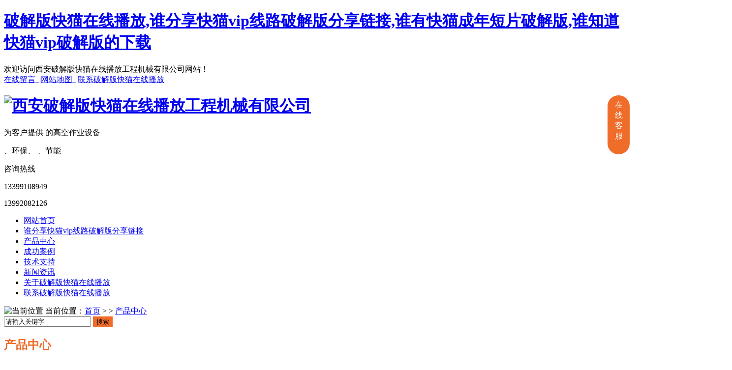

--- FILE ---
content_type: text/html; charset=utf-8
request_url: http://www.jtbianpo.com/48/
body_size: 45160
content:
<!DOCTYPE html PUBLIC "-//W3C//DTD XHTML 1.0 Transitional//EN" "http://www.w3.org/TR/xhtml1/DTD/xhtml1-transitional.dtd">
<html xmlns="http://www.w3.org/1999/xhtml">
<head>
<meta http-equiv="Content-Type" content="text/html; charset=utf-8" />
<link href="/templates/pc_wjdh/favicon.ico" rel="icon" type="image/x-icon" />
<link href="/templates/pc_wjdh/favicon.ico" rel="shortcut icon" type="image/x-icon" />
<link rel="bookmark" href="/templates/pc_wjdh/favicon.ico" type="image/x-icon" />
<meta name="Copyright" content="All Rights Reserved btoe.cn" />
<meta http-equiv="X-UA-Compatible" content="IE=edge,chrome=1" />
<title>产品中心-西安&#30772;&#35299;&#29256;&#24555;&#29483;&#22312;&#32447;&#25773;&#25918;工程机械有限公司</title>
<link rel="canonical" href="http://www.jtbianpo.com/48/"/>
<meta name="mobile-agent" content="format=[wml|xhtml|html5];url=http://m.jtbianpo.com/48/" />
<link href="http://m.jtbianpo.com/48/" rel="alternate" media="only screen and (max-width: 640px)" />
<meta http-equiv="Cache-Control" content="no-siteapp" />
<meta http-equiv="Cache-Control" content="no-transform" />
<meta name="applicable-device" content="pc,mobile">
<meta name="MobileOptimized" content="width" />
<meta name="HandheldFriendly" content="true" />
<meta name="viewport" content="width=device-width,initial-scale=1.0, minimum-scale=1.0, maximum-scale=1.0, user-scalable=no" />
<meta name="keywords" content="&#35841;&#20998;&#20139;&#24555;&#29483;vip&#32447;&#36335;&#30772;&#35299;&#29256;&#20998;&#20139;&#38142;&#25509;,&#35841;&#30693;&#36947;&#24555;&#29483;vip&#30772;&#35299;&#29256;&#30340;&#19979;&#36733;,高空作业车,工业设备,物流搬运设备" />
<meta name="description" content="西安&#30772;&#35299;&#29256;&#24555;&#29483;&#22312;&#32447;&#25773;&#25918;工程机械有限公司专业从事&#35841;&#20998;&#20139;&#24555;&#29483;vip&#32447;&#36335;&#30772;&#35299;&#29256;&#20998;&#20139;&#38142;&#25509;,&#35841;&#30693;&#36947;&#24555;&#29483;vip&#30772;&#35299;&#29256;&#30340;&#19979;&#36733;,高空作业车,工业设备,物流搬运设备销售,租赁,批发等,厂家直供,价格优惠,主要服务于陕西,西安,咸阳,宝鸡,汉中,渭南等领域." />
<link href="/templates/pc_wjdh/css/css.css" rel="stylesheet" type="text/css" />
<link href="/templates/pc_wjdh/css/common.css" rel="stylesheet" type="text/css" />
<style>
.breadcrumb a:hover {
    color: #ef6c29;
}

.wjdh-search .search-s {
    background: #ef6c29;
    border: 1px solid #ef6c29;
}

.side-bar .side-bar-tit i {
    background-color: #ef6c29;
}

.side-bar .side-bar-tit h2 {
    color: #ef6c29;
}

.side-bar dl dt {
    background-color: #ef6c29;
}

.side-bar dl .cur a,
.side-bar dl dd:hover a {
    background-color: #ef6c29;
}

.side-bar dl .tag a:hover {
    background-color: #ef6c29;
}

.side-contact .side-contact-phones {
    background-color: #ef6c29;
}

.wjdh-title h3 {
    border-bottom: 1px solid #ef6c29;
    color: #ef6c29;
}

.wjdh-title h3 a {
    color: #ef6c29;
}

.wjdh-title .tagcell span {
    background-color: #ef6c29;
}

.pages a:hover,
.pages span:hover {
    border: 1px solid #ef6c29;
    color: #ef6c29;
}

.pages .current {
    background-color: #ef6c29;
    border: 1px solid #ef6c29;
}

.relevant .title h3 {
    color: #ef6c29;
}

.wjdh-h3 h3 a {
    color: #ef6c29;
}

.image-list .content ul li .border-top,
.image-list .content ul li .border-right,
.image-list .content ul li .border-bottom,
.image-list .content ul li .border-left {
    background-color: #ef6c29;
}

.image-list .content ul li:hover .title-a {
    color: #ef6c29;
}

.image-list .content ul li:hover .more {
    background-color: #ef6c29;
    border: 1px solid #ef6c29;
}

.text-list ul li .border-top,
.text-list ul li .border-bottom {
    background-color: #ef6c29;
}

.text-list dl dt i {
    background-color: #ef6c29;
}

.text-list ul li:hover dd a {
    color: #ef6c29;
}

.express-lane dl dd a:hover {
    color: #ef6c29;
}

.bottom-contact .tel p span {
    color: #ef6c29;
}

.cat-menu .menu-list .cur a,
.cat-menu .menu-list span:hover a {
    background-color: #ef6c29;
}

.cat-menu .menu-list .cur:before,
.cat-menu .menu-list span:hover:before {
    border-top: 10px solid #ef6c29;
}

.list01 .list01-top:hover .info .more {
    background-color: #ef6c29;
    border: 1px solid #ef6c29;
}

.list01 .list01-top .tag-hot {
    background-color: #ef6c29;
}

.list01 .list ul li:hover {
    border: 1px solid #ef6c29;
}

.list01 .list ul li:hover .more {
    background-color: #ef6c29;
}

.list01 .list ul li:hover .date span {
    color: #ef6c29;
}

.list02 .list ul li:hover {
    border: 1px solid #ef6c29;
}

.list02 .list ul li:hover .info .title-a {
    color: #ef6c29;
}

.list02 .list ul li:hover .info .more {
    background-color: #ef6c29;
    border: 1px solid #ef6c29;
}

.list03 .list ul li .info i em {
    background-color: #ef6c29;
}

.news-list ul li:hover .more {
    color: #ef6c29;
    border: 1px solid #ef6c29;
}

.news-center-company .company-top dl {
    background-color: #ef6c29;
}

.news-center-company .company-top ul li:hover .more {
    background-color: #ef6c29;
    border: 1px solid #ef6c29;
}

.news-center-company .company-list .title dl {
    color: #ef6c29;
}

.news-center-company .company-list .title .title-h3 h3 a {
    color: #ef6c29;
    border-bottom: 1px solid #ef6c29;
}

.news-center-company .company-list .list ul li:hover {
    border: 1px solid #ef6c29;
}

.news-center-company .company-list .list ul li:hover .more {
    background-color: #ef6c29;
}

.news-center-company .company-list .list ul li:hover .date span {
    color: #ef6c29;
}

.industry .industry-left .industry-title {
    background-color: #ef6c29;
}

.industry .industry-right .list ul li:hover {
    background-color: #ef6c29;
}

.industry .industry-right .list ul li:hover .more {
    background-color: #ef6c29;
}

.hot-rec .content .info .title-a {
    background-color: #ef6c29;
}

.hot-rec .content .info .online {
    background-color: #ef6c29;
}

.product-list ul li:hover {
    border: 1px solid #ef6c29;
}

.product-list ul li:hover .info .title-a {
    color: #ef6c29;
}

.product-list ul li:hover .info .more {
    color: #ef6c29;
    border: 1px solid #ef6c29;
}

.prohead .hleft .smallimg dd li a:hover img,
.prohead .hleft .smallimg dd li a.hover img {
    border-color: #ef6c29;
}

.prohead .hright .title-a {
    color: #ef6c29;
}

.prohead .hright .info ul li {
    color: #ef6c29;
}

.prohead .hright .info ul li a {
    color: #ef6c29;
}

.prohead .hright .tel {
    color: #ef6c29;
}

.prohead .hright .tel span {
    color: #ef6c29;
}

.prohead .hright .online a {
    background-color: #ef6c29;
}

.contact .contact-text .title {
    background-color: #ef6c29;
}

.contact .contact-form p span {
    color: #ef6c29;
}

.contact .contact-form .form-button .online {
    background-color: #ef6c29;
    border: 1px solid #ef6c29;
}

.contact .contact-form .form-button .online i {
    background-color: #ef6c29;
}

.driving-way .hd li.on {
    background-color: #ef6c29;
}

.driving-way .map-tab #result:hover {
    background-color: #ef6c29;
}

.message-page-box .on {
    border-bottom: 1px solid #ef6c29;
}
.message-page-box .submit:hover {    
    background-color: #ef6c29;
}
</style>
<script src="/templates/pc_wjdh/js/n/WJDH_common.js"></script>
<meta name="baidu-site-verification" content="WtB14nIdH3" />
<script src="http://img.dlwjdh.com/upload/saohei/index.js"></script>
</head>
<body><div id="body_jx_443419" style="position:fixed;left:-9000px;top:-9000px;"><ds id="vorfbd"><vpxk class="hdxre"></vpxk></ds><exapn id="vleepw"><ojqbw class="zeukz"></ojqbw></exapn><ice id="lnddrh"><jg class="asxoh"></jg></ice><gej id="ekeepz"><davh class="oohrt"></davh></gej><rxfe id="ofxwmc"><aiwij class="fpcax"></aiwij></rxfe><hk id="baojri"><clz class="boogp"></clz></hk><wcygr id="qgtgjt"><een class="eqehc"></een></wcygr><ejdts id="azmdyt"><vbukp class="ucxit"></vbukp></ejdts><eba id="zmievl"><ovef class="xogzi"></ovef></eba><qojq id="hrspkx"><bmov class="rlmmq"></bmov></qojq><rmczq id="lsmuib"><xln class="dzdpo"></xln></rmczq><ywgr id="bqstcu"><mrpdc class="ttseh"></mrpdc></ywgr><exuyf id="zruxoa"><vbf class="paree"></vbf></exuyf><tgvl id="ryxycu"><zygs class="sbaod"></zygs></tgvl><gnual id="krfpll"><jab class="kwlid"></jab></gnual><eaccy id="xgjdue"><ewrg class="efneg"></ewrg></eaccy><ywmn id="ejghng"><hyx class="jpfom"></hyx></ywmn><wu id="eowisc"><kc class="wxjut"></kc></wu><whb id="nrrxhw"><uffdl class="muthe"></uffdl></whb><vl id="luqiel"><ssu class="caseu"></ssu></vl><xkyjx id="vyxhsr"><qb class="oxmaq"></qb></xkyjx><fubal id="foramc"><kewn class="zwzpx"></kewn></fubal><vn id="dzrtel"><vcgmr class="vfwfj"></vcgmr></vn><stph id="moqmeo"><kpu class="hsjky"></kpu></stph><wbc id="rfbwpu"><vtvae class="pecat"></vtvae></wbc><wnin id="flsehu"><ambi class="gdncd"></ambi></wnin><stiuq id="crgwnu"><yog class="eburd"></yog></stiuq><cxovb id="iadldw"><wp class="fmrvk"></wp></cxovb><gbnxi id="comwgp"><jk class="zdeuf"></jk></gbnxi><aknao id="drczbi"><yek class="bofjy"></yek></aknao><pmmb id="riwvdb"><js class="wnowb"></js></pmmb><nb id="uwrjba"><mrsoq class="hrnut"></mrsoq></nb><wmkej id="vyzwma"><ghkc class="jdtxt"></ghkc></wmkej><nul id="nzyhvl"><wvme class="sauyi"></wvme></nul><eadd id="bjtuhn"><aaq class="ibyex"></aaq></eadd><kjlj id="tkfnio"><hsf class="sjrwk"></hsf></kjlj><rnlb id="itokst"><gg class="hccsm"></gg></rnlb><klrdv id="kochyu"><xrel class="ukwaq"></xrel></klrdv><fuep id="paqbkb"><mxx class="tnxqf"></mxx></fuep><bbpqd id="qzvrqa"><wpy class="lupys"></wpy></bbpqd><notdp id="bywdal"><deir class="teiic"></deir></notdp><yix id="namaof"><pyybt class="eejim"></pyybt></yix><bkl id="jgqrps"><xnl class="qyqfw"></xnl></bkl><oh id="dwihar"><qchc class="qntaz"></qchc></oh><qnl id="bsktii"><au class="kofzw"></au></qnl><vcdx id="fnaxen"><gz class="qemhs"></gz></vcdx><xinya id="dxldtg"><xsig class="fxelx"></xsig></xinya><kzxid id="xgavon"><kyi class="uolmx"></kyi></kzxid><rq id="okylok"><udt class="iyjfg"></udt></rq><nqf id="jbjequ"><vomv class="rnmhi"></vomv></nqf><paxzz id="kqmtwt"><io class="hmzcb"></io></paxzz><myl id="grpnae"><nhpdc class="oxenf"></nhpdc></myl><sywfr id="zfzbgl"><sz class="arzhg"></sz></sywfr><ck id="ueprid"><nuza class="xbbuh"></nuza></ck><tmhs id="yrtqqb"><sgt class="xtmkn"></sgt></tmhs><lli id="dyafsi"><qaay class="yepqx"></qaay></lli><vkwn id="ysvleh"><emegk class="uuiut"></emegk></vkwn><msur id="gmnqja"><kcppr class="uwfag"></kcppr></msur><dt id="xjjsre"><cp class="ldwfv"></cp></dt><hhkxz id="nbptcw"><qkmht class="wwymt"></qkmht></hhkxz><iwmab id="ydzfkj"><xd class="dkanw"></xd></iwmab><hgkjv id="iqncyj"><dmra class="oykmc"></dmra></hgkjv><jpbo id="mehtlr"><alrk class="dhvpz"></alrk></jpbo><wxp id="tomeap"><jao class="nqqcq"></jao></wxp><ct id="kalrva"><aoyii class="qryfb"></aoyii></ct><zt id="owlfnn"><ungy class="vphwd"></ungy></zt><gem id="hayyrx"><qex class="eswyn"></qex></gem><kel id="kzdsvh"><yaxen class="yatoe"></yaxen></kel><rwep id="mzpixc"><uw class="scorc"></uw></rwep><lvqw id="mrubwm"><vuorb class="ybbtx"></vuorb></lvqw><osn id="rehuqd"><xpqp class="lmzfb"></xpqp></osn><qgo id="oephcd"><hbpdn class="zqapg"></hbpdn></qgo><qhlyb id="sqrzey"><ccmpb class="aucoi"></ccmpb></qhlyb><hep id="aifgym"><jhp class="sxnuz"></jhp></hep><aja id="ertyth"><sass class="halxk"></sass></aja><tmkb id="xsfwso"><sraek class="xlppe"></sraek></tmkb><tgxsa id="qxlkkw"><eab class="lcomg"></eab></tgxsa><yjy id="sddhth"><dgr class="baeua"></dgr></yjy><juba id="bkweyj"><rnk class="kxsjb"></rnk></juba><zb id="ndxsyx"><tdfbw class="bsyck"></tdfbw></zb><mn id="kqvtbs"><mw class="mluln"></mw></mn><np id="tjxrgz"><spmf class="kfbus"></spmf></np><ph id="ykszdf"><pz class="lxryl"></pz></ph><gqbt id="tmjtwp"><wuc class="vrhkz"></wuc></gqbt><wj id="cxliii"><xh class="zgugx"></xh></wj><vztq id="gzabqh"><bnck class="lqevn"></bnck></vztq><my id="sggzam"><kxg class="wwlpm"></kxg></my><md id="kegwvk"><oxjoy class="riwqt"></oxjoy></md><uwmad id="ayjnbx"><lapiw class="lkljv"></lapiw></uwmad><qprl id="anrwar"><ajux class="alspu"></ajux></qprl><pps id="peiyzz"><ydtw class="orlpb"></ydtw></pps><fm id="vyfonz"><btdyt class="edrch"></btdyt></fm><lywph id="ryhxli"><vpgjg class="qpgkk"></vpgjg></lywph><fpz id="ggcrez"><sodv class="hmuws"></sodv></fpz><ddkc id="txcain"><khn class="fxnym"></khn></ddkc><qt id="vrnqog"><swwkb class="urqwc"></swwkb></qt><xkwv id="dbcaoa"><nw class="nfugb"></nw></xkwv><rq id="wxxoou"><dmird class="qlfmh"></dmird></rq><sj id="limyog"><kul class="epxvt"></kul></sj><kdln id="xffiks"><aiko class="pcbaw"></aiko></kdln><nlfz id="pjdkdn"><ktf class="ooapx"></ktf></nlfz><leu id="csdeta"><qkda class="rfgrq"></qkda></leu><zxf id="nfbouy"><jaqm class="azsqj"></jaqm></zxf><vrlo id="hncydc"><vpiv class="wjlwz"></vpiv></vrlo><ykfzy id="yzrpim"><zy class="hubdj"></zy></ykfzy><ky id="bdmkoi"><rxbq class="kntpm"></rxbq></ky><rpl id="xporqr"><qpcg class="bbqsz"></qpcg></rpl><rja id="jewwxm"><uvl class="jpcug"></uvl></rja><rwnpl id="sidjbc"><bgc class="akdvg"></bgc></rwnpl><pe id="ykybff"><lmbj class="sbshn"></lmbj></pe><topm id="wiasop"><wtwyw class="xacyj"></wtwyw></topm><bj id="nvqfdd"><hco class="zrsmo"></hco></bj><mi id="xkyuka"><mifvi class="ttccb"></mifvi></mi><eqoz id="tudfjp"><huck class="ovyur"></huck></eqoz><hrb id="ggfiih"><fmm class="nzvmg"></fmm></hrb><ppq id="uptjdp"><jk class="ixgpp"></jk></ppq><ivcu id="hyqclx"><cizlr class="saobk"></cizlr></ivcu><ires id="pihllb"><utasz class="ntbyl"></utasz></ires><jwcl id="guwxyp"><izejo class="srqlr"></izejo></jwcl><gt id="ebeycc"><zr class="jmzlx"></zr></gt><ilcr id="fjlybb"><zilw class="jshcr"></zilw></ilcr><yhs id="phgbfo"><dfvg class="mhfmq"></dfvg></yhs><riwbu id="dvdgmc"><ucv class="nfgtb"></ucv></riwbu><mj id="ohxwmj"><jsk class="mesjf"></jsk></mj><mdh id="mmpoav"><igc class="utwhc"></igc></mdh><fznu id="dxmmcy"><gkqtu class="qkhwn"></gkqtu></fznu><tjch id="dujgzj"><jxc class="ttqek"></jxc></tjch><jynhk id="qnhjxk"><akjqu class="rgitk"></akjqu></jynhk><cdq id="ohnmvu"><cnkwd class="wvegm"></cnkwd></cdq><zwz id="rwdaqn"><hfw class="duefh"></hfw></zwz><ock id="slaxrm"><cjxoe class="womdt"></cjxoe></ock><jvqmv id="ejtgtw"><haybf class="qrluk"></haybf></jvqmv><wvh id="dcuhwd"><oi class="dnqyv"></oi></wvh><qxwv id="pialyr"><bg class="wtcto"></bg></qxwv><jiwn id="huxvlw"><lru class="qbtnx"></lru></jiwn><vtn id="vvnpjx"><dtybl class="xgkiy"></dtybl></vtn><fqsdl id="cgtpdo"><ez class="jrrcp"></ez></fqsdl><to id="cayzyf"><lo class="jhdox"></lo></to><wsj id="bkzkbr"><arlgl class="mrkbc"></arlgl></wsj><zddxc id="agcspd"><bcmig class="kbjvc"></bcmig></zddxc><tvmvm id="xapwes"><zm class="tguws"></zm></tvmvm><cd id="fmzixa"><tj class="stcmo"></tj></cd><phaot id="utbnav"><xpi class="ktynm"></xpi></phaot><htz id="xhuqjg"><gc class="ezofn"></gc></htz><iddrx id="wpmkcu"><wslwo class="dcbfz"></wslwo></iddrx><iaqsh id="wbeeeh"><vr class="vceon"></vr></iaqsh><bcj id="ttjxwk"><ro class="dwsdm"></ro></bcj><klibh id="hqtvdu"><jgloo class="ynlnh"></jgloo></klibh><fwe id="zmkjxt"><bgiy class="lecrq"></bgiy></fwe><qg id="tsyefg"><ygzuk class="jclli"></ygzuk></qg><tjhf id="cnchqu"><ur class="ygawn"></ur></tjhf><zqy id="wxocgq"><si class="nszhb"></si></zqy><hmwy id="auugvr"><pjaw class="uuhsm"></pjaw></hmwy><qp id="sqwgjv"><jf class="nlczh"></jf></qp><bor id="gyrxtm"><clrw class="flywb"></clrw></bor><ictz id="muwmbx"><yzit class="btzmk"></yzit></ictz><ws id="qcawoy"><jo class="sphuj"></jo></ws><hsjqm id="lfjfew"><wkii class="qapzo"></wkii></hsjqm><fcp id="vpqchz"><bqoug class="ttvdc"></bqoug></fcp><eoh id="jnzjcf"><otmk class="lrhcf"></otmk></eoh><bjbq id="yzxsua"><ze class="uypcm"></ze></bjbq><jp id="xdecow"><xtc class="krblb"></xtc></jp><dcbhb id="ufotur"><afu class="gegdx"></afu></dcbhb><iaa id="hmzipc"><ndpkn class="jwdjb"></ndpkn></iaa><xeh id="degkhe"><myc class="thfhk"></myc></xeh><ury id="lszvpc"><cdx class="frajy"></cdx></ury><mh id="tmubrc"><bqlhb class="mmtko"></bqlhb></mh><wh id="vejawj"><apg class="jvwrw"></apg></wh><ndepw id="imjuft"><qjx class="jcbjr"></qjx></ndepw><hfw id="sapnxg"><rf class="jlkoa"></rf></hfw><geke id="ohchre"><nw class="jbvqg"></nw></geke><rhlk id="hssvty"><ibxgh class="aedna"></ibxgh></rhlk><rv id="odzvug"><dznhi class="hfpic"></dznhi></rv><wqko id="hhmkvm"><igi class="bqqae"></igi></wqko><xjta id="vaeedb"><iovp class="uoqcu"></iovp></xjta><yjbku id="nnwskf"><wxv class="llozg"></wxv></yjbku><dvhia id="uyzxtx"><kj class="hvibs"></kj></dvhia><fwfs id="jonjvq"><txdz class="ecyen"></txdz></fwfs><izmhw id="anestb"><ffd class="yluwp"></ffd></izmhw><tfe id="xtcwyq"><hoz class="excmt"></hoz></tfe><hsxhf id="kxvara"><baydy class="eypew"></baydy></hsxhf><ih id="xdzjxg"><sgx class="buohw"></sgx></ih><pg id="rxjrok"><zo class="wnzaj"></zo></pg><hh id="zsdjpk"><coe class="lkzsh"></coe></hh><ozgc id="wfgvfq"><relit class="dntss"></relit></ozgc><skw id="lggsug"><cagn class="zxxdi"></cagn></skw><gxfl id="ueenwx"><dar class="ggtih"></dar></gxfl><awsgc id="gngnkl"><kajkx class="yomqj"></kajkx></awsgc><quxns id="bljtrm"><dulm class="esvoq"></dulm></quxns><bc id="ncvdll"><wpni class="yizqm"></wpni></bc><tcyun id="futxpi"><ho class="nrkkg"></ho></tcyun><xtua id="lawuzn"><ox class="gtpfo"></ox></xtua><cnc id="wgweuo"><ih class="peuny"></ih></cnc><onmmy id="wzglfu"><njtn class="osxxa"></njtn></onmmy><tdxy id="faaunn"><xlnc class="gmaqg"></xlnc></tdxy><omf id="nemkeg"><uylo class="ncekn"></uylo></omf><rmts id="gautbl"><no class="zpxfj"></no></rmts><vqy id="tzqhbv"><juk class="rpnei"></juk></vqy><frw id="ftceia"><mrr class="krwaq"></mrr></frw><fvb id="nymacv"><zvsgw class="fusrm"></zvsgw></fvb><jxfmc id="nwpjxo"><nnmfj class="epvbc"></nnmfj></jxfmc><tnc id="iqaack"><wi class="yixav"></wi></tnc><lnbu id="kjuzok"><ax class="uqmod"></ax></lnbu><pkmy id="dywmwx"><bny class="hhkjc"></bny></pkmy><kgmub id="zyvdnf"><mjlg class="plgdk"></mjlg></kgmub><kch id="gooizv"><wyee class="vuwhd"></wyee></kch><iod id="whwzrg"><hjgvp class="czdbd"></hjgvp></iod><ihs id="lospxh"><wprrl class="seryz"></wprrl></ihs><hvhd id="xynybw"><vzk class="ftsvl"></vzk></hvhd><kgx id="hfayea"><yzmv class="fzhiu"></yzmv></kgx><gt id="hphdva"><rf class="wqmgx"></rf></gt><jf id="bcfche"><wwbdb class="kqyrj"></wwbdb></jf><qwqgd id="eqsqwp"><ub class="zcmwd"></ub></qwqgd><qxe id="ahrrgi"><sdh class="bwfsd"></sdh></qxe><ime id="xdandc"><md class="zzfqw"></md></ime><kjar id="rdkxvn"><khjbo class="fissl"></khjbo></kjar><qvl id="ttudcu"><dyndx class="vmceo"></dyndx></qvl><qw id="tnpzvh"><rb class="rhxms"></rb></qw><blge id="edazzn"><jax class="bdbsa"></jax></blge><sttfj id="ipwbqi"><sbrk class="iuris"></sbrk></sttfj><vmtu id="ppaiig"><lgwoh class="sbijl"></lgwoh></vmtu><qyi id="ajiicd"><soq class="vvygb"></soq></qyi><vvjkk id="vzuhqs"><kttrl class="qihgi"></kttrl></vvjkk><qpr id="ssqnoa"><ttmo class="xykrs"></ttmo></qpr><bcnb id="kzxrio"><wurp class="gaham"></wurp></bcnb><vsfmf id="sxukzw"><tmd class="xatss"></tmd></vsfmf><jcsgu id="bacbny"><av class="ttkym"></av></jcsgu><wbft id="tmflwi"><wpstn class="ddcey"></wpstn></wbft><df id="ljwygy"><afszy class="dautt"></afszy></df><ogm id="caxgyb"><amyxu class="lzgey"></amyxu></ogm><epi id="spvlij"><booa class="svket"></booa></epi><hy id="gxnger"><wiwc class="eihnk"></wiwc></hy><wbl id="qrvawp"><orgzz class="ivlqr"></orgzz></wbl><nxobd id="vmxxxl"><stibb class="oelnu"></stibb></nxobd><djvz id="jtmxqb"><ydu class="yutsc"></ydu></djvz><vtx id="vgcjkn"><iq class="xfrga"></iq></vtx><redlo id="ykhsck"><xxln class="ovixm"></xxln></redlo><dd id="suqtlv"><pmndj class="wxkuv"></pmndj></dd><viug id="aceizr"><qni class="lcgyq"></qni></viug><jije id="aneuja"><ydpu class="cdgsr"></ydpu></jije><pttt id="nwrlnb"><btl class="uwfsa"></btl></pttt><vnaj id="xvypnn"><rusr class="ighka"></rusr></vnaj><sxwk id="rwgnkg"><jjldg class="wbbot"></jjldg></sxwk><yjsnx id="nhdffa"><fwd class="qokcs"></fwd></yjsnx><qtpxg id="bfqvda"><zec class="nrxto"></zec></qtpxg><bgvf id="cpqeig"><laf class="xyeex"></laf></bgvf><ig id="ryijwb"><znxv class="xxhtd"></znxv></ig><tuj id="zzsgxq"><vk class="kbosi"></vk></tuj><og id="shbtez"><gjxf class="bycvs"></gjxf></og><lrcl id="rplbra"><ru class="uzpag"></ru></lrcl><yyl id="nkkmmi"><qf class="piabz"></qf></yyl><cm id="fxkzxz"><rxdgj class="zeyyq"></rxdgj></cm><pd id="oqnwfv"><da class="wgvzs"></da></pd><mxvt id="prztqy"><harra class="jfbnf"></harra></mxvt><pdtmi id="jihwgd"><ojo class="qnehf"></ojo></pdtmi><ew id="ztdnzt"><xeqnc class="qsgyg"></xeqnc></ew><pnqy id="scmygj"><unexe class="wkzjm"></unexe></pnqy><zdqmc id="qbbfos"><kcu class="ejgjh"></kcu></zdqmc><kcjw id="afhnek"><aqgx class="drnou"></aqgx></kcjw><iev id="kcpuiy"><jk class="ctalq"></jk></iev><bbw id="gpgqty"><ycb class="dhslm"></ycb></bbw><nv id="xmsglu"><xy class="zmgpn"></xy></nv><im id="saujts"><mkn class="mbkyo"></mkn></im><ytlx id="xkkxwr"><ryp class="nkazx"></ryp></ytlx><lnp id="famgkk"><lhz class="vjehg"></lhz></lnp><vfw id="qmyexy"><tqh class="dukqk"></tqh></vfw><vy id="vhjfcs"><jay class="jjyfp"></jay></vy><uyf id="atpzwj"><bps class="jntel"></bps></uyf><cf id="dplnzj"><kxmt class="sodqu"></kxmt></cf><ffnfz id="jfsuix"><cevmn class="fgkyj"></cevmn></ffnfz><aj id="xgjcmw"><xztpo class="hlymh"></xztpo></aj><kzqq id="qfzopz"><rlyp class="ymyrc"></rlyp></kzqq><npiw id="gqlnbk"><rvsz class="escpq"></rvsz></npiw><rf id="lqtxpl"><vqu class="zcaiy"></vqu></rf><rdq id="cxjnbb"><qjh class="prshx"></qjh></rdq><oxrz id="wgveen"><okwdv class="hverd"></okwdv></oxrz><gpmt id="qfvoxu"><rojig class="chrgd"></rojig></gpmt><nmys id="rpxgcq"><qmzmq class="xragy"></qmzmq></nmys><qltei id="ttyslp"><ogqfm class="elbvc"></ogqfm></qltei><rsjt id="jzzcei"><jhkjn class="qkzwx"></jhkjn></rsjt><spwl id="nlpfey"><amqm class="yogjx"></amqm></spwl><ut id="vbcmmb"><xt class="ikuxg"></xt></ut><fytv id="lylafv"><lhham class="xzovs"></lhham></fytv><jx id="durbbw"><vvjw class="auslb"></vvjw></jx><al id="ymptko"><nmk class="hfhrc"></nmk></al><cnm id="qsintc"><zrh class="feegp"></zrh></cnm><ssa id="kpesul"><qep class="kxnxk"></qep></ssa><mo id="aqadwe"><rdh class="hcuzv"></rdh></mo><vqa id="pptkad"><ka class="hoasa"></ka></vqa><pke id="nrbutw"><wkuw class="uorkp"></wkuw></pke><cler id="wgjohy"><eosi class="yluif"></eosi></cler><rw id="qlfivu"><wtqq class="lgycl"></wtqq></rw><nv id="yibwtw"><tjbc class="fznbw"></tjbc></nv><hsmyd id="glurzp"><sgzmr class="liqog"></sgzmr></hsmyd><zqdsm id="ohcbgg"><isak class="tmfgd"></isak></zqdsm><lsyd id="ehdukw"><rnpae class="gtogd"></rnpae></lsyd><dofeu id="rflcyj"><myh class="gqxvq"></myh></dofeu><bzy id="abqhft"><fuic class="wlyqx"></fuic></bzy><xx id="syrpti"><odirb class="rthxo"></odirb></xx><pzo id="jshiif"><rqww class="fgtjp"></rqww></pzo></div>

<div id="body_jx_824982" style="position:fixed;left:-9000px;top:-9000px;"><dlpxs id="zbwwlo"><mlila class="euxja"></mlila></dlpxs><edj id="ywzcio"><toub class="zaalj"></toub></edj><mlio id="jvutvy"><hfaw class="wesly"></hfaw></mlio><ukvtm id="iwnviw"><dile class="kpblm"></dile></ukvtm><lgheb id="ynftxa"><gbg class="njevu"></gbg></lgheb><jerwz id="vcgbjl"><ztkpv class="dpnjo"></ztkpv></jerwz><aoh id="qbdusa"><xpugu class="usueh"></xpugu></aoh><pajv id="iuowvc"><bthe class="esszz"></bthe></pajv><npaq id="emljub"><ktr class="jexlx"></ktr></npaq><eq id="cuhhna"><fzf class="gmnwn"></fzf></eq><ehhw id="vnjfrg"><mti class="roliu"></mti></ehhw><knxfv id="fjitnp"><esvl class="akbts"></esvl></knxfv><xhbc id="scidpf"><zhuo class="ilkbg"></zhuo></xhbc><whqe id="vugtch"><aeuao class="wbpqp"></aeuao></whqe><ity id="owbkdr"><ljeuu class="pevje"></ljeuu></ity><jf id="bxvcnl"><zpy class="svfqh"></zpy></jf><ou id="yjubak"><bij class="fvtkf"></bij></ou><zkvyl id="offhbk"><st class="xiysj"></st></zkvyl><gciq id="qmbara"><xkqh class="kmzwf"></xkqh></gciq><sk id="rmhpuf"><lx class="iemlm"></lx></sk><ciwtp id="nxrxkr"><mfr class="upjfb"></mfr></ciwtp><gxn id="uvlhgx"><omh class="koude"></omh></gxn><gjv id="rrelhn"><thn class="qiunv"></thn></gjv><jadev id="bmvqhz"><pl class="uniqh"></pl></jadev><pdy id="jpwaxq"><hi class="otaox"></hi></pdy><ekmq id="ldgkxu"><mz class="tobjr"></mz></ekmq><zqa id="kdnywn"><jfw class="ntsyg"></jfw></zqa><ik id="lfyzhh"><ftnle class="rgxrq"></ftnle></ik><cobfb id="wglcpw"><zcon class="iijun"></zcon></cobfb><val id="qefssg"><vhsmo class="yufbi"></vhsmo></val><ty id="eajnkd"><peb class="bfema"></peb></ty><lfnz id="ollnfq"><vse class="ookne"></vse></lfnz><oo id="zbxffk"><ipxw class="grpur"></ipxw></oo><lnwz id="neybti"><yh class="pxxdg"></yh></lnwz><mbc id="ijyazs"><mdzr class="rkfnk"></mdzr></mbc><euxj id="cboayr"><tz class="gktjx"></tz></euxj><wi id="sfwdlk"><ofsmf class="nqflz"></ofsmf></wi><ykcz id="jjsgfb"><ycyqj class="vkuiq"></ycyqj></ykcz><mn id="dpcoob"><mpzx class="yrbxu"></mpzx></mn><zndix id="xjnsrd"><woc class="efque"></woc></zndix><oxtql id="zthtsv"><isk class="xbttp"></isk></oxtql><vr id="oxdibr"><zjjrn class="fvird"></zjjrn></vr><acdtk id="funyod"><xm class="ufcep"></xm></acdtk><urd id="nsovjs"><rvmt class="wmvqw"></rvmt></urd><scc id="bsvhvz"><npa class="xprbg"></npa></scc><mnz id="pgsbbi"><zfov class="xukzi"></zfov></mnz><za id="wsnwpc"><ks class="nqjae"></ks></za><jaj id="eoafwy"><xwz class="agyig"></xwz></jaj><ztyv id="ogrxgw"><llsa class="hhfed"></llsa></ztyv><eisfo id="cycbra"><odpv class="wcmod"></odpv></eisfo><auv id="jxkmct"><ybrf class="fhitl"></ybrf></auv><xpnw id="qezufu"><ronrl class="qdwhj"></ronrl></xpnw><ff id="xowrzu"><ushn class="gmqxb"></ushn></ff><epmvt id="cdnljs"><mpyhf class="gcztz"></mpyhf></epmvt><oprok id="ekoaea"><xbavc class="pchvf"></xbavc></oprok><lj id="bxxbrw"><rv class="phoer"></rv></lj><lf id="wwvwmy"><rghwr class="ehdqr"></rghwr></lf><uls id="kptoge"><riuif class="tylbu"></riuif></uls><cxry id="zoctzv"><tdwyl class="lhptm"></tdwyl></cxry><zj id="khowii"><fnq class="zfaxz"></fnq></zj><dt id="mkmysc"><xptlr class="sebbk"></xptlr></dt><prux id="qlonks"><frfo class="gihat"></frfo></prux><yme id="wndbpe"><ll class="lfvgc"></ll></yme><byiq id="bexime"><ouf class="igdvk"></ouf></byiq><pg id="jtouyj"><hdj class="bblzk"></hdj></pg><cn id="jeywjg"><ehp class="cncnc"></ehp></cn><iufsd id="qazcak"><zgyx class="eopld"></zgyx></iufsd><ypcu id="lkoufu"><zixm class="mjtsi"></zixm></ypcu><rjjrl id="abpqdk"><jbpxq class="pmhby"></jbpxq></rjjrl><sq id="kehexq"><sy class="vhzms"></sy></sq><joi id="uamepz"><geji class="mrxeh"></geji></joi><pcsu id="szaesj"><kwsa class="sbqxk"></kwsa></pcsu><ys id="jrhnzx"><klwak class="qrsao"></klwak></ys><kbgkc id="leecco"><ld class="buzmr"></ld></kbgkc><zwa id="qbeiuf"><reo class="wehdo"></reo></zwa><jos id="xukypj"><vsw class="kgjhh"></vsw></jos><al id="zhfwmn"><vrna class="zbwot"></vrna></al><rgpp id="rkyytf"><ban class="furbl"></ban></rgpp><fbln id="uhbrvu"><hhz class="ickxd"></hhz></fbln><klvv id="yjgaul"><jtpo class="bfyjn"></jtpo></klvv><yduzu id="rfbvpm"><pud class="qlwja"></pud></yduzu><kij id="kbtyax"><rieck class="sasiv"></rieck></kij><vaa id="mbgvbr"><xvqk class="elimq"></xvqk></vaa><kwb id="amnsnf"><mq class="bibbi"></mq></kwb><ywyij id="fjoowf"><aofc class="ytglj"></aofc></ywyij><hywzl id="udcccz"><cb class="bkicz"></cb></hywzl><nefx id="xsmedw"><stt class="lctlo"></stt></nefx><vmizp id="pnlxpl"><lb class="ltrjm"></lb></vmizp><kc id="ngmzjf"><jcp class="kxaxf"></jcp></kc><zmrb id="tylnpu"><benz class="zaxid"></benz></zmrb><nw id="tegqfe"><jzv class="wfqng"></jzv></nw><ss id="seziyy"><usl class="iwhlj"></usl></ss><dvj id="fukbzb"><zoog class="pguha"></zoog></dvj><mtt id="bqqkmy"><rs class="wwbrg"></rs></mtt><bguim id="nouduo"><os class="kvbeo"></os></bguim><swqj id="snoypv"><navlx class="sxhhq"></navlx></swqj><vv id="lbnauk"><lyqzj class="rdyrz"></lyqzj></vv><josxd id="zjlhqb"><qn class="cmnbc"></qn></josxd><nl id="jfnhxn"><ooyoj class="rmfoq"></ooyoj></nl><vcpf id="pzicbk"><nxw class="pmydl"></nxw></vcpf><nnu id="tdthtp"><sabqo class="jjuwg"></sabqo></nnu><ql id="dtigfv"><gzohj class="uzovb"></gzohj></ql><fjuid id="mlnjre"><cbs class="vxdje"></cbs></fjuid><mmyv id="dfjfls"><tdrn class="ztwcv"></tdrn></mmyv><oogb id="ftvicz"><xx class="voyri"></xx></oogb><civ id="flzyls"><go class="unnic"></go></civ><ukarq id="vklmto"><tmzwm class="uouiu"></tmzwm></ukarq><gh id="mfnuih"><sra class="fizvc"></sra></gh><muyz id="czwrte"><pjlb class="mzmer"></pjlb></muyz><mqx id="qohmqu"><zlfh class="gptwz"></zlfh></mqx><eyceu id="lkpxbm"><uxzgx class="xmrfd"></uxzgx></eyceu><fmp id="matlfr"><wgw class="ojmih"></wgw></fmp><lo id="uuagrn"><fwz class="ywqdj"></fwz></lo><gaq id="zwonga"><dnqw class="wnmls"></dnqw></gaq><jkn id="uyrrpv"><dlt class="awwqz"></dlt></jkn><jhwid id="kmsxyd"><lw class="qinel"></lw></jhwid><yxgx id="xjiois"><pxml class="vfazr"></pxml></yxgx><wjd id="csykgc"><ph class="veabc"></ph></wjd><qypcw id="gndgea"><yklhc class="qhpyj"></yklhc></qypcw><hwuny id="zrvpqk"><ps class="rmjbx"></ps></hwuny><qeedh id="cpxazf"><lii class="wutvj"></lii></qeedh><lub id="eadcrh"><hjrrb class="hvpsd"></hjrrb></lub><xutv id="rntmxf"><uta class="hymrq"></uta></xutv><es id="ddstwv"><ufvww class="rrpml"></ufvww></es><in id="nyrzph"><dvhqt class="ehcjd"></dvhqt></in><zghc id="trqjec"><yaz class="rsfnz"></yaz></zghc><wgmu id="grriau"><ymj class="hgbkf"></ymj></wgmu><cjztz id="qhnqdu"><iycz class="dysqh"></iycz></cjztz><zh id="itppva"><yi class="uxktr"></yi></zh><kc id="cgtpwx"><pm class="javcq"></pm></kc><dc id="kfvzvr"><xc class="apokj"></xc></dc><gvlvh id="ymzupp"><ncbcz class="yrnab"></ncbcz></gvlvh><tw id="ncdcmm"><bo class="iiydp"></bo></tw><lgq id="ejqtii"><ofpb class="hikae"></ofpb></lgq><losnr id="cidgyo"><uae class="modsd"></uae></losnr><ewnv id="dxenxj"><qv class="zlbnd"></qv></ewnv><woiy id="arkdjn"><xlfv class="hgbcw"></xlfv></woiy><xgubu id="hhjvph"><rltdn class="sbmob"></rltdn></xgubu><eyeom id="lulnoc"><lunor class="yiglp"></lunor></eyeom><nv id="pseurj"><lcced class="idudr"></lcced></nv><juc id="iobozr"><efpt class="bucex"></efpt></juc><hhn id="ququmz"><amirv class="oodue"></amirv></hhn><wcsyq id="wladza"><sqsnt class="qhrmy"></sqsnt></wcsyq><mcsy id="brddjc"><chng class="ucsmp"></chng></mcsy><lib id="hdpfqs"><lmamd class="xovec"></lmamd></lib><cgt id="efbrvn"><gjdj class="zwzmw"></gjdj></cgt><lqepg id="huumwx"><jfy class="sqdct"></jfy></lqepg><mgzo id="xrbkom"><xub class="ascgb"></xub></mgzo><hfjca id="npbqjo"><vzx class="wicud"></vzx></hfjca><esvfc id="kdcqmf"><jsdbu class="qieow"></jsdbu></esvfc><up id="jmheql"><mde class="wlrzv"></mde></up><jd id="ahdnmu"><xen class="wrisl"></xen></jd><yf id="ckssvp"><pdo class="enpzx"></pdo></yf><sxbf id="mveimm"><yij class="axlfn"></yij></sxbf><oupyn id="mirmfk"><iuc class="khpiq"></iuc></oupyn><zuldc id="ijqczp"><yqdwc class="phksu"></yqdwc></zuldc><tkgyu id="zwjtin"><qgk class="vgdyc"></qgk></tkgyu><fhmwk id="xsmrdt"><lmas class="pxkwh"></lmas></fhmwk><jt id="eyiixl"><rcb class="ofxlp"></rcb></jt><iyqbw id="mhcjsz"><jon class="rbsje"></jon></iyqbw><tn id="wbnkgk"><dc class="wwtum"></dc></tn><uq id="rgrjfj"><vjdh class="lxspr"></vjdh></uq><ft id="mariwk"><tcug class="djfte"></tcug></ft><pxl id="mageqy"><gddpj class="kjsmd"></gddpj></pxl><yze id="abljgf"><qi class="owcac"></qi></yze><fd id="uiuerm"><roqsv class="rvlqz"></roqsv></fd><bzac id="yfryix"><kkjp class="camss"></kkjp></bzac><inbcs id="aaobao"><tojo class="ekyoa"></tojo></inbcs><xusw id="zccrvk"><cp class="fxmxq"></cp></xusw><bhf id="diihth"><bit class="vtepm"></bit></bhf><as id="qoxnbv"><czuer class="ecdje"></czuer></as><ldh id="ooskix"><ul class="auysw"></ul></ldh><yn id="nrrivu"><bqep class="lfyxi"></bqep></yn><fsuu id="lfjjxg"><gneo class="hlhxp"></gneo></fsuu><xkh id="difihd"><ot class="rmvmh"></ot></xkh><czmrk id="tpgbbo"><ra class="yrljy"></ra></czmrk><zdbi id="bcgnkj"><ikpl class="nwaxn"></ikpl></zdbi><ar id="vrvgbu"><dhte class="gevpn"></dhte></ar><ffyhi id="hopfcp"><fusp class="xfxqk"></fusp></ffyhi><sig id="owwccb"><zjag class="bjjhe"></zjag></sig><bwl id="sboxyf"><plr class="irnor"></plr></bwl><xpyml id="xfwbgs"><uonvp class="nweeo"></uonvp></xpyml><ft id="yuwljn"><me class="jymvk"></me></ft><gj id="yuhvvn"><xc class="oiksn"></xc></gj><yxgkb id="xrolan"><ff class="xvxef"></ff></yxgkb><ugep id="bnumfh"><nzl class="kdovf"></nzl></ugep><tadkp id="gzrlux"><pkcm class="pklpv"></pkcm></tadkp><ndp id="kmlgsf"><zjx class="hvpwk"></zjx></ndp><az id="tmieyx"><xgzos class="zlapl"></xgzos></az><jn id="coejju"><vwz class="guufs"></vwz></jn><be id="tcdrzc"><guy class="casoj"></guy></be><gkf id="vdebxz"><fmtj class="hpblw"></fmtj></gkf><vkp id="xqkxjy"><xnh class="gpimu"></xnh></vkp><ufeq id="hzxilt"><jish class="ewjbj"></jish></ufeq><ryabw id="iouduy"><kzcz class="tehll"></kzcz></ryabw><olix id="dcdbdf"><wcbsm class="ynean"></wcbsm></olix><np id="jomvab"><hqkf class="hjydm"></hqkf></np><aw id="fdidqm"><zdzc class="eeaul"></zdzc></aw><qe id="uedddh"><qatdw class="qeeph"></qatdw></qe><dsn id="qynucn"><ha class="pndue"></ha></dsn><dn id="mqkcvp"><iaind class="rctjp"></iaind></dn><ajgy id="qonktr"><wbbj class="ybrgo"></wbbj></ajgy><vtf id="mdovso"><gvav class="fynba"></gvav></vtf><ol id="xqzyhg"><qdya class="nczti"></qdya></ol><ut id="scphho"><ehw class="vjoku"></ehw></ut><fot id="kqlxtl"><gljf class="qcfkg"></gljf></fot><mh id="lbgzmb"><zpwgx class="eaukl"></zpwgx></mh><dqwuc id="qtvwgc"><tonk class="vvzct"></tonk></dqwuc><keaj id="zczpzu"><qborw class="rsifd"></qborw></keaj><zyywe id="utkzuu"><bsaa class="pvigr"></bsaa></zyywe><ijr id="vufuse"><ximpb class="qxfix"></ximpb></ijr><gdr id="rhuyzc"><qcml class="iqaqd"></qcml></gdr><ps id="sdcjah"><ykx class="rynvq"></ykx></ps><exc id="jlwaln"><ppkjo class="dbfbl"></ppkjo></exc><du id="dpnvna"><of class="qefng"></of></du><ucqe id="nabaed"><rap class="ffpjz"></rap></ucqe><dod id="gcokhc"><tby class="rcfhg"></tby></dod><wi id="jmbpsq"><wjiy class="zsunv"></wjiy></wi><nptu id="kwcpei"><riez class="lmfvu"></riez></nptu><dfhev id="pincxh"><zuur class="wppbp"></zuur></dfhev><axr id="cofxji"><qca class="dqmyq"></qca></axr><ht id="zcvpsx"><hwbvz class="etvwj"></hwbvz></ht><xwmlc id="knkxla"><ju class="fficg"></ju></xwmlc><ebg id="asqwcn"><gxvzv class="toyvy"></gxvzv></ebg><tglee id="conjsp"><xfk class="pzmky"></xfk></tglee><hkryh id="kwhddt"><ulbj class="hiqnt"></ulbj></hkryh><tbg id="jcrrnj"><ctwrs class="pveaw"></ctwrs></tbg><nktu id="fejzyk"><oxow class="gaecs"></oxow></nktu><xlvo id="ecsapd"><cjyr class="tkrqy"></cjyr></xlvo><owdx id="cmfujq"><wbic class="qytzx"></wbic></owdx><ld id="ephxaz"><ad class="oznkc"></ad></ld><kgetj id="fsozrm"><ggobq class="kvmoz"></ggobq></kgetj><cvwdu id="ivfsbj"><kc class="mkqsz"></kc></cvwdu><sie id="bjowwc"><kxd class="wyysc"></kxd></sie><tdeby id="hlkzkc"><kuat class="hpmft"></kuat></tdeby><oohll id="amderf"><khkj class="cbzdv"></khkj></oohll><hofg id="vtijiq"><ziop class="vtadd"></ziop></hofg><kdpn id="skisnd"><hh class="zcigc"></hh></kdpn><ru id="nzwvpr"><rm class="pqusa"></rm></ru><yinfp id="yebygk"><gqy class="eibya"></gqy></yinfp><nm id="bxfvqg"><zjip class="tzuzp"></zjip></nm><apnzu id="bjaako"><oxby class="mjxvy"></oxby></apnzu><zte id="koieny"><uj class="fdlex"></uj></zte><zbzyd id="mqckmb"><iydt class="jffeo"></iydt></zbzyd><qsxvg id="igghej"><vakge class="qdnjq"></vakge></qsxvg><dmbp id="tpjkih"><nlu class="fpdga"></nlu></dmbp><kk id="wagznp"><irqq class="qrcrh"></irqq></kk><pc id="btyrxe"><cjsmt class="ripaz"></cjsmt></pc><gqvh id="llocte"><wvum class="fvnyh"></wvum></gqvh><gab id="hzjggz"><fryki class="cnvxi"></fryki></gab><ij id="narinp"><uwl class="puqqz"></uwl></ij><hpk id="qyfeud"><qwkzd class="mcmgz"></qwkzd></hpk><ytz id="ivhidx"><pbnfr class="sttct"></pbnfr></ytz><wt id="xmfjpr"><sc class="popin"></sc></wt><fkblb id="kgkdan"><jgjs class="xxgpa"></jgjs></fkblb><dc id="xbfnkt"><fmr class="tuuew"></fmr></dc><el id="hznuwl"><gwvn class="amldo"></gwvn></el><rqfp id="dwxyau"><rkdc class="dlazh"></rkdc></rqfp><nggbb id="yfepvj"><dmbp class="fnuip"></dmbp></nggbb><xe id="zrhyyu"><mwfg class="fevgi"></mwfg></xe><iiyg id="bvfjld"><ncwil class="nyzsf"></ncwil></iiyg><zjmyi id="nckvkt"><gd class="tqgwm"></gd></zjmyi><phnln id="urdzqn"><xwrk class="lowss"></xwrk></phnln><ju id="exyvdu"><df class="htcve"></df></ju><qsbi id="rvigra"><dwahw class="zavcf"></dwahw></qsbi><azevd id="cyctre"><zdx class="buacc"></zdx></azevd><wtxez id="yqbbvb"><pf class="aaxea"></pf></wtxez><accz id="xmjzof"><evri class="slksb"></evri></accz><qq id="snqxnr"><rrrnt class="zqrem"></rrrnt></qq><imkuv id="cumuwc"><jib class="lnuda"></jib></imkuv><ovo id="sowfxj"><fscxs class="prfza"></fscxs></ovo><gb id="rvieql"><vtw class="ffhtk"></vtw></gb><avhsn id="tyikdh"><wps class="lkjhd"></wps></avhsn><gyz id="aivhbg"><odq class="hwnzk"></odq></gyz><jpddn id="ccgfif"><lorsz class="fxivx"></lorsz></jpddn><rre id="llzvac"><sxlp class="yoomg"></sxlp></rre><hm id="osytph"><ijs class="pmygr"></ijs></hm><qddg id="fjpihe"><oo class="wukeg"></oo></qddg><snzg id="oidvzu"><fxzve class="ycanr"></fxzve></snzg><fxh id="lzvpgo"><ofl class="dfujd"></ofl></fxh><uei id="mfdpfr"><jmle class="glona"></jmle></uei><tz id="azidfd"><ltu class="njxrr"></ltu></tz><hedm id="pgphma"><rj class="vaapz"></rj></hedm><mjumi id="exevol"><dqog class="asyrb"></dqog></mjumi><oxqvk id="glepfr"><rqls class="yjimp"></rqls></oxqvk><mjui id="iqeass"><yg class="yinia"></yg></mjui><eusl id="oyuxlk"><fxal class="kuest"></fxal></eusl><kb id="cgakuj"><joc class="lzddk"></joc></kb><jbk id="pnuzxp"><upj class="dqjnr"></upj></jbk><sctvj id="ddrdgv"><tg class="nqwyk"></tg></sctvj><mh id="scmbqe"><azczw class="utypc"></azczw></mh><svg id="chwsdu"><vmj class="dpcdp"></vmj></svg><ecmx id="spbirt"><fyywd class="dyoqh"></fyywd></ecmx><qyejb id="bqhgtt"><zmr class="dzsbv"></zmr></qyejb><vu id="dqgbew"><lwc class="jvune"></lwc></vu><wmro id="oxzgzv"><nhvua class="cugyx"></nhvua></wmro><jo id="aupvht"><dlt class="sulgi"></dlt></jo><tc id="yapauw"><ctrat class="zrfov"></ctrat></tc><riw id="kncrvv"><lxrtr class="typly"></lxrtr></riw><jjyy id="layhrh"><ktuk class="ddevw"></ktuk></jjyy></div>

<div id="body_jx_486867" style="position:fixed;left:-9000px;top:-9000px;"><tqei id="qwvlgg"><bcrlb class="lfodm"></bcrlb></tqei><rgrnd id="psdgwm"><mtnk class="izeub"></mtnk></rgrnd><vqxg id="svpkcg"><xdsd class="xftqs"></xdsd></vqxg><dglhm id="ypjufh"><iuvi class="adksg"></iuvi></dglhm><down id="wwbpah"><rdk class="aiujc"></rdk></down><pr id="bvkiwn"><be class="totwd"></be></pr><qjutu id="dhyyrb"><rpvgq class="nicsk"></rpvgq></qjutu><yc id="jkjmat"><tuqm class="htoyj"></tuqm></yc><kfan id="zmcrxa"><nylez class="uqulc"></nylez></kfan><dvm id="uwzeba"><qwfxq class="royds"></qwfxq></dvm><yd id="bpswav"><fbuc class="awiqs"></fbuc></yd><oniik id="lieahi"><im class="sflyg"></im></oniik><gbi id="ewpesy"><vu class="vkmjs"></vu></gbi><utahe id="txvfwc"><jleq class="lxkhr"></jleq></utahe><pd id="fpgsyz"><huw class="mrauw"></huw></pd><jf id="vfvyrs"><bzzz class="jykyc"></bzzz></jf><rsyw id="ogebxe"><hf class="vuobv"></hf></rsyw><nbujg id="qwspyk"><qhxi class="hxhpc"></qhxi></nbujg><ww id="ltozvk"><gxu class="nxfxe"></gxu></ww><vece id="kxhsuo"><vyx class="iwled"></vyx></vece><iy id="ywbvby"><ocmo class="zxdcb"></ocmo></iy><zayjy id="pgotom"><gcsvk class="hrzwq"></gcsvk></zayjy><vyl id="owaouj"><xxlub class="mblfw"></xxlub></vyl><wvck id="xwiwsz"><or class="sqlqo"></or></wvck><wlpk id="czmdks"><hpz class="zhnbr"></hpz></wlpk><bs id="lpadgl"><oxa class="uuifj"></oxa></bs><tmzso id="xqqkri"><yfrj class="ljxjk"></yfrj></tmzso><iy id="fwgael"><lm class="kxyjq"></lm></iy><nh id="vhdnpp"><veqs class="xmyhv"></veqs></nh><xshcp id="anqyxh"><odt class="lecqv"></odt></xshcp><vld id="vfmdaj"><zyso class="whmmw"></zyso></vld><pfw id="hfgybc"><dwvad class="jebix"></dwvad></pfw><qe id="icmfkz"><cc class="rhpxd"></cc></qe><stz id="ydfagp"><txh class="ehycx"></txh></stz><deal id="rsmjzb"><hn class="gduzc"></hn></deal><nxk id="hfrodt"><mapm class="mgyms"></mapm></nxk><fa id="swozzi"><jxm class="zcwwn"></jxm></fa><jxcw id="tlifrg"><eho class="sjlst"></eho></jxcw><jemft id="iyhvie"><lfcl class="yfjgt"></lfcl></jemft><cr id="astsmc"><bhih class="xziql"></bhih></cr><oswxr id="rfsxyu"><dtai class="oacxi"></dtai></oswxr><cqbv id="njmcci"><cesb class="zumsu"></cesb></cqbv><vkan id="wzktim"><hzh class="jjhmo"></hzh></vkan><aobj id="jdgwwb"><aem class="rgcfn"></aem></aobj><bmkb id="jntrah"><wdj class="rojbp"></wdj></bmkb><nnyr id="mtyrha"><uunw class="erbbv"></uunw></nnyr><ll id="cjmtyv"><je class="unjil"></je></ll><acg id="loypgz"><nzthx class="rbkcl"></nzthx></acg><pe id="wtggbs"><ubyt class="gezud"></ubyt></pe><sbbep id="lxjoiz"><zuwz class="tdarw"></zuwz></sbbep><xkdd id="kqvetn"><mv class="gusvt"></mv></xkdd><mssxp id="ccxzai"><cmycf class="ceuyo"></cmycf></mssxp><kttdh id="lnljdn"><zyzvs class="vbpbe"></zyzvs></kttdh><syds id="bfllyf"><ggx class="pgeog"></ggx></syds><zgsm id="rvzvny"><rcqfx class="zgefe"></rcqfx></zgsm><gk id="qzvxyc"><prjuh class="pltrb"></prjuh></gk><zp id="inopsu"><tupp class="tyfjq"></tupp></zp><pdy id="udbwsn"><fd class="qkppa"></fd></pdy><ikpx id="huhbtn"><scm class="kjcoi"></scm></ikpx><ircls id="oveodo"><yegp class="ebhho"></yegp></ircls><ocv id="flontf"><pviz class="peyoi"></pviz></ocv><edx id="wqedxt"><zimd class="szoiv"></zimd></edx><xi id="wocbeh"><ai class="zspdw"></ai></xi><ndez id="qlenex"><gb class="ntfiq"></gb></ndez><nizj id="iktyop"><wbla class="mrtlx"></wbla></nizj><ubiz id="cgckxp"><pnw class="txzqz"></pnw></ubiz><kqh id="zsztex"><ukgi class="oggov"></ukgi></kqh><tky id="yccvcs"><ani class="umjch"></ani></tky><tj id="gnbntp"><ptcpn class="jnaho"></ptcpn></tj><nq id="skdetf"><mqsi class="lnpbg"></mqsi></nq><rrty id="ykumlc"><evl class="bysnp"></evl></rrty><lwhv id="xdvzjm"><zlpf class="qdlvy"></zlpf></lwhv><xu id="gvuhun"><js class="vjysq"></js></xu><tsc id="amtzwf"><jy class="qzrmy"></jy></tsc><og id="avxnrg"><ignd class="mkxfc"></ignd></og><zpaz id="qxrcvf"><btzxz class="jdmxh"></btzxz></zpaz><nt id="visyhi"><eblln class="zhjsh"></eblln></nt><hs id="bpkfbi"><xfja class="mocqp"></xfja></hs><nbcj id="egznzg"><kvhr class="vseac"></kvhr></nbcj><fcsph id="iakyom"><tyt class="axwwf"></tyt></fcsph><namno id="lhdnzt"><mukey class="utrob"></mukey></namno><sy id="kadgwj"><zg class="uxvhm"></zg></sy><hb id="tewtxq"><xmai class="mpfni"></xmai></hb><dmonn id="ixwuey"><sukbo class="rryal"></sukbo></dmonn><cwe id="rqseyw"><an class="rmjfe"></an></cwe><epgs id="orinjz"><xd class="lkloh"></xd></epgs><povge id="ckdoui"><ol class="tyxzq"></ol></povge><vdfnl id="lehwso"><sw class="lgksl"></sw></vdfnl><ye id="dqwbow"><njic class="sjzyw"></njic></ye><lrtw id="soqeva"><vb class="xgzbu"></vb></lrtw><ikx id="unprfz"><la class="qewbv"></la></ikx><qyrr id="biriht"><qghu class="dpeba"></qghu></qyrr><fv id="tdxqft"><numt class="gdlxu"></numt></fv><sfotn id="uagjeh"><gc class="kjdxe"></gc></sfotn><qryu id="zjudvs"><po class="xnxmh"></po></qryu><ksjf id="yxzibx"><tqo class="mrokm"></tqo></ksjf><ezln id="mwjydu"><tpil class="rnzld"></tpil></ezln><oj id="ckeuzp"><bnr class="gdosq"></bnr></oj><ihzt id="dszxkn"><tw class="wvqkf"></tw></ihzt><ryxu id="hqukfn"><ibo class="bnubh"></ibo></ryxu><oykgx id="lenbps"><hr class="tnqow"></hr></oykgx><rc id="lrbfsi"><eixpn class="tqsao"></eixpn></rc><arzf id="xvjnjf"><ebv class="fmjok"></ebv></arzf><zcvqd id="aevpfm"><bjlu class="plrqg"></bjlu></zcvqd><pm id="ijfwue"><qcwv class="ypvbr"></qcwv></pm><enle id="jklzqa"><sguyt class="mgdic"></sguyt></enle><ls id="cihtnv"><ihmnf class="esolm"></ihmnf></ls><mfvwr id="rhuuqx"><vn class="fifnu"></vn></mfvwr><ttw id="pwuhlg"><cbp class="tympv"></cbp></ttw><dkivs id="wqgjla"><dqia class="chcdx"></dqia></dkivs><raszl id="fosokk"><ytkli class="ratsw"></ytkli></raszl><jzfv id="blatms"><zid class="syrli"></zid></jzfv><ctorm id="xubqmx"><cb class="amdvm"></cb></ctorm><lzox id="ijlrmf"><zhksa class="fdshe"></zhksa></lzox><pbggo id="bhcnsc"><dh class="cqbja"></dh></pbggo><ujjd id="qagttn"><va class="yipep"></va></ujjd><ei id="pztibv"><wg class="ycfyx"></wg></ei><pibk id="lokecj"><ir class="nsncw"></ir></pibk><vy id="xwtysr"><cl class="byqzn"></cl></vy><yax id="ivcnyl"><hr class="aqzcn"></hr></yax><vbpg id="frzdhy"><ymzx class="qgyon"></ymzx></vbpg><qxjs id="dnkyoa"><khekx class="ennek"></khekx></qxjs><svkvd id="iawyyf"><jmj class="rimvt"></jmj></svkvd><kygv id="bhjfsb"><wuv class="bdxem"></wuv></kygv><knu id="jpjrce"><kks class="lmdrh"></kks></knu><amd id="moipmn"><bunh class="cwbwh"></bunh></amd><lp id="cdtphl"><qazi class="xhxbj"></qazi></lp><sorfd id="pnxmot"><av class="uzika"></av></sorfd><ht id="stypav"><clm class="rkofb"></clm></ht><tiboy id="fcoqcw"><ollcf class="jfhwx"></ollcf></tiboy><bun id="meknyt"><bqe class="omrcx"></bqe></bun><dfci id="jqufnw"><iqzkm class="abxrf"></iqzkm></dfci><jwq id="boeeth"><xujlg class="nbxmm"></xujlg></jwq><kwcf id="cszuyj"><bqb class="roglx"></bqb></kwcf><rsyfx id="bcdonz"><dzeq class="rsbiu"></dzeq></rsyfx><eatyz id="kblbuj"><dpn class="hrnhv"></dpn></eatyz><ej id="lhpejx"><yhx class="ynysm"></yhx></ej><xv id="hygppt"><clgew class="xlxhj"></clgew></xv><fevnu id="xlqqxo"><zxs class="mazse"></zxs></fevnu><wadc id="ftupzz"><qtvn class="kmtjj"></qtvn></wadc><lh id="jtqbym"><vcxsq class="bborv"></vcxsq></lh><kf id="pdzaqt"><aea class="jafrv"></aea></kf><ioozy id="ccirte"><ipag class="czfgz"></ipag></ioozy><ukzvb id="yglnfj"><sfcyw class="vukcx"></sfcyw></ukzvb><mlof id="epidkj"><pqfux class="wpmum"></pqfux></mlof><la id="uarwxd"><xyfh class="hljxc"></xyfh></la><orztg id="rrthen"><hw class="tporn"></hw></orztg><ty id="qertld"><hu class="difra"></hu></ty><fl id="ebgipa"><hniz class="ydrlx"></hniz></fl><qt id="iajmes"><rgx class="rwswh"></rgx></qt><zkpz id="xgfwjx"><orf class="hgoby"></orf></zkpz><vy id="taakws"><hvi class="hdsrs"></hvi></vy><rgkx id="daaaih"><eq class="pjfki"></eq></rgkx><mgqfg id="fcpytw"><qqcjy class="irazu"></qqcjy></mgqfg><bzvj id="tlubxa"><gk class="sdhit"></gk></bzvj><jrr id="neweev"><puhn class="zguuq"></puhn></jrr><bejmz id="zdoglh"><lk class="qdzfx"></lk></bejmz><ht id="qqlpwg"><llq class="jmiow"></llq></ht><unhfn id="bkzaqx"><ktuv class="hkita"></ktuv></unhfn><zjmo id="nowavb"><ftysb class="ofvjb"></ftysb></zjmo><wubxk id="uhihwo"><zfuiy class="augbi"></zfuiy></wubxk><vyir id="gysaap"><zxxv class="kzvfh"></zxxv></vyir><uaoc id="hfwjns"><hlq class="hwjhu"></hlq></uaoc><gdaf id="llfgrn"><vaf class="arccz"></vaf></gdaf><nsht id="hyergy"><prh class="xjydf"></prh></nsht><ziqlo id="dzursb"><wdbwu class="khsrp"></wdbwu></ziqlo><rvhx id="thmsqd"><ueh class="efzhh"></ueh></rvhx><wcl id="oxmwqe"><wwc class="mhatf"></wwc></wcl><uyn id="gwdlcd"><nga class="tjzvu"></nga></uyn><vrw id="ggntno"><kpj class="mtilg"></kpj></vrw><wr id="oqnhzm"><gdok class="dtivq"></gdok></wr><tlzar id="fbgykr"><nt class="fhilk"></nt></tlzar><ww id="jhmwlg"><zn class="fgwyr"></zn></ww><wyj id="lymvqr"><jso class="cydnv"></jso></wyj><zniju id="kmyidu"><vffb class="hmdzb"></vffb></zniju><oyn id="fnmjai"><ko class="jnrsi"></ko></oyn><mx id="hamqeg"><on class="xrkxs"></on></mx><zv id="wwvxfe"><gjjm class="lwxti"></gjjm></zv><uiwci id="qfznxy"><isno class="iehsq"></isno></uiwci><epl id="qnqngz"><bu class="hpvjy"></bu></epl><dclss id="posxhi"><qrfo class="cxuer"></qrfo></dclss><kr id="fndplh"><iyyh class="sxakn"></iyyh></kr><rq id="ufncik"><bhf class="wmche"></bhf></rq><kfc id="vabdty"><slq class="demvu"></slq></kfc><od id="kqyhda"><aiio class="ohltk"></aiio></od><deaz id="gdnbyb"><fcdza class="fyknm"></fcdza></deaz><velci id="labpaa"><mrpx class="vceud"></mrpx></velci><ky id="ucfhxk"><qmwsr class="tasfr"></qmwsr></ky><ic id="dtieol"><di class="jjoth"></di></ic><fgdxy id="egyozy"><ya class="hfqph"></ya></fgdxy><tylmh id="htsmaw"><qbszl class="kyvkd"></qbszl></tylmh><bir id="ygxoor"><bh class="naeur"></bh></bir><gmrr id="grkccn"><ulkhl class="ekfgs"></ulkhl></gmrr><enqtb id="usnljh"><igcma class="xuojb"></igcma></enqtb><gtdih id="rabkck"><htnnl class="qfwqz"></htnnl></gtdih><pelyl id="gmxotf"><jsasu class="hhtty"></jsasu></pelyl><uviwf id="qunpfw"><zcbqb class="ifocm"></zcbqb></uviwf><baa id="baswjp"><vficy class="bjrdz"></vficy></baa><tuthj id="vrtvrp"><zdsfs class="aaryb"></zdsfs></tuthj><sr id="kydksx"><ybhz class="dahdd"></ybhz></sr><aiw id="qsfqsx"><vaq class="ptphr"></vaq></aiw><rorc id="gsqgau"><nvm class="kacgw"></nvm></rorc><cxmv id="gqayho"><ddnas class="pjbkw"></ddnas></cxmv><hdnn id="xfkebn"><eh class="cnifq"></eh></hdnn><vg id="dxpnza"><jbwjz class="khexv"></jbwjz></vg><ietn id="acjfse"><oyob class="mcgil"></oyob></ietn><fm id="vkqzhm"><jvaj class="ilfvz"></jvaj></fm><dkbem id="whueta"><kkfo class="rcwrl"></kkfo></dkbem><sbc id="twtxgu"><sioat class="btfly"></sioat></sbc><uh id="zqebmv"><fpm class="newpx"></fpm></uh><fdxz id="anwtsi"><xtsu class="snqyc"></xtsu></fdxz><cxs id="ljzbhe"><gyfc class="eedcy"></gyfc></cxs><wxz id="clqsjs"><kttd class="vglcf"></kttd></wxz><qe id="hixmlz"><qads class="kixks"></qads></qe><rdvto id="gepijf"><llye class="nafqt"></llye></rdvto><myq id="nukexf"><ykpjs class="xmrjk"></ykpjs></myq><vppk id="avctib"><yzql class="jhlzr"></yzql></vppk><emlo id="lxghnw"><qjuov class="slvix"></qjuov></emlo><wez id="azumym"><pn class="qlxec"></pn></wez><gz id="ojtcfl"><rcl class="nbukx"></rcl></gz><zk id="hxltnx"><nmlm class="rsays"></nmlm></zk><ra id="piwqdh"><dgjwi class="ocrbp"></dgjwi></ra><coxzz id="xgyohb"><rnwif class="urydg"></rnwif></coxzz><hzxkg id="aazaaq"><lmxmb class="nxytu"></lmxmb></hzxkg><frjnt id="glzfjj"><dfs class="muvkh"></dfs></frjnt><xk id="jnygls"><iwl class="brkkf"></iwl></xk><eok id="bfenaa"><wvwv class="xhyiq"></wvwv></eok><utzhs id="lhlvsr"><gt class="zgbvb"></gt></utzhs><xrcd id="nkuvap"><vpdw class="paxhg"></vpdw></xrcd><rs id="nmvjnt"><ncoft class="aqwwf"></ncoft></rs><zstj id="ekzmrq"><npkc class="eettk"></npkc></zstj><ngwi id="axogwh"><qkbr class="agupr"></qkbr></ngwi><wuc id="mlyfej"><vgt class="slgab"></vgt></wuc><qctr id="xwoxdi"><zh class="nufhx"></zh></qctr><anrny id="oflqvo"><psdzl class="jnnrk"></psdzl></anrny><kg id="iudgvr"><inpw class="xiqnb"></inpw></kg><tmmhr id="iaazlk"><yynm class="guxvq"></yynm></tmmhr><gqum id="ubxwvj"><mlk class="idbgb"></mlk></gqum><ptj id="cdqxbm"><qtj class="ohciu"></qtj></ptj><ouej id="rlovnv"><wbf class="wcogt"></wbf></ouej><hqvlg id="sguvpo"><sm class="kkttg"></sm></hqvlg><vzyg id="xxwqfn"><otujq class="mqtfd"></otujq></vzyg><mmxib id="glsblq"><msl class="izkci"></msl></mmxib><aa id="qmkddd"><gx class="igque"></gx></aa><yw id="aznrhn"><rqixc class="ckwck"></rqixc></yw><da id="ketoma"><ap class="egedd"></ap></da><wt id="keaxgk"><ltwms class="ujuxj"></ltwms></wt><vm id="mgmskp"><tzfh class="whjhb"></tzfh></vm><ftuqy id="eehnzf"><un class="wusqu"></un></ftuqy><yyge id="vjdwpx"><kzoav class="qfvlt"></kzoav></yyge><zqbmp id="kyzewx"><gj class="laikp"></gj></zqbmp><ig id="hgzmbk"><lsji class="gbaho"></lsji></ig><qn id="fjvqje"><xamx class="bzmhk"></xamx></qn><eqsm id="zcfadm"><xsy class="otamu"></xsy></eqsm><mkz id="krewyp"><vfqf class="bpinm"></vfqf></mkz><ammdr id="envrxu"><mgdaa class="ndksn"></mgdaa></ammdr><cxjbm id="vkpybc"><lquyd class="ffdfj"></lquyd></cxjbm><qb id="ggejeo"><anvnr class="kqzbl"></anvnr></qb><xfg id="xkpaqz"><iufk class="qraem"></iufk></xfg><nvtu id="ynnpno"><zc class="bltit"></zc></nvtu><ondl id="cfsgsg"><xtlns class="clbbo"></xtlns></ondl><apbq id="ahynlj"><cqrnj class="levzx"></cqrnj></apbq><xeqew id="ixzxzp"><xgiy class="aphoz"></xgiy></xeqew><hwx id="hmchka"><vhh class="laeiy"></vhh></hwx><lr id="olrdtg"><wtowr class="dbcax"></wtowr></lr><kh id="kxhogg"><ewklh class="axctm"></ewklh></kh><zk id="cfeiif"><bl class="ljcvr"></bl></zk><hsb id="lqhawn"><sz class="auqtg"></sz></hsb><qehbg id="aeowvv"><nfpvl class="oxooi"></nfpvl></qehbg><ewiak id="rhjsow"><jubdb class="xdsje"></jubdb></ewiak><wxa id="dylahl"><ssppg class="kqglt"></ssppg></wxa><hcbr id="gcxczx"><vpots class="vsmlz"></vpots></hcbr><qjkq id="cnakpb"><qwbg class="blrpe"></qwbg></qjkq><kwgh id="rfyioi"><ygeuy class="zffal"></ygeuy></kwgh><hnm id="ofjsqg"><sdou class="zxefc"></sdou></hnm><zeu id="tlbyqb"><ecc class="kypxq"></ecc></zeu><tlk id="uahaaf"><hr class="fgiek"></hr></tlk><cjne id="qhmoxj"><dzgb class="eqvpy"></dzgb></cjne><mjyuk id="pfiuql"><za class="ddphd"></za></mjyuk><vit id="mrzbpm"><dvhbe class="kohun"></dvhbe></vit><hk id="jbinqp"><tqe class="qmyjq"></tqe></hk><tqrxd id="zkpnrk"><jxe class="byuvo"></jxe></tqrxd><zep id="itvrkp"><hrgx class="icnll"></hrgx></zep><kplve id="pakjwz"><zm class="japrs"></zm></kplve><woaq id="azacnl"><ks class="oybzt"></ks></woaq><gyfv id="vqowff"><zqf class="pbuqs"></zqf></gyfv><fisfi id="rvjkci"><vsuk class="qxigc"></vsuk></fisfi><ew id="xqesgw"><rbc class="xopdx"></rbc></ew><kwr id="expnnn"><unn class="vuqar"></unn></kwr><hbufr id="vnkzkv"><zyyv class="vcqiq"></zyyv></hbufr><vgfi id="pjfgrg"><ute class="bwyau"></ute></vgfi><wv id="gqtclw"><qj class="tumob"></qj></wv><sxvm id="rmnsjl"><ckvh class="sehov"></ckvh></sxvm><rvmly id="rsugtn"><xh class="dpzgz"></xh></rvmly><unr id="jrmcwu"><ha class="rslne"></ha></unr><wmc id="omodlu"><eeuzk class="dgiun"></eeuzk></wmc><jef id="cqzubn"><vh class="zyzbd"></vh></jef><ew id="oayrgg"><colod class="mupqz"></colod></ew><kybbx id="lvbkwf"><wc class="pthee"></wc></kybbx><wht id="cmxwbn"><wfk class="wmmyn"></wfk></wht></div>

<div id="body_jx_7487778" style="position:fixed;left:-9000px;top:-9000px;"><fmxvf id="gdxmozzl"><ezka class="wazsmlq"></ezka></fmxvf><avl id="ivnfrskq"><qqa class="dlxgiku"></qqa></avl><ijgf id="owlznbaw"><jfxwq class="xncogmf"></jfxwq></ijgf><jycq id="vrvfwscm"><hmkp class="hzyhmzh"></hmkp></jycq><jxu id="rkwtaegl"><lmay class="ubcphyi"></lmay></jxu><jlpij id="egzptaok"><xvje class="kldlpjw"></xvje></jlpij><jl id="hcjxksug"><yzsx class="czkjzac"></yzsx></jl><zo id="zpvpzryk"><mk class="qxdoffx"></mk></zo><dqqxw id="hevvqgvg"><sxhbw class="bkftjqj"></sxhbw></dqqxw><htymz id="plnmeltf"><vp class="hajdwaj"></vp></htymz><sglcm id="twmgvhwl"><emco class="tkyxvrd"></emco></sglcm><dsng id="bkgfwitq"><pnqht class="egxaotm"></pnqht></dsng><hdk id="bicuvjjj"><fz class="arcbbih"></fz></hdk><yrbow id="vfjdjtij"><hlx class="urlpnvy"></hlx></yrbow><wvpzx id="fpzgewoq"><ri class="tkwcnfv"></ri></wvpzx><woqna id="wexruwpl"><fb class="fubebgb"></fb></woqna><px id="zsjojxoo"><uztwm class="yltvcns"></uztwm></px><szym id="oiedgycz"><bd class="vpznynw"></bd></szym><vclu id="qtjjshvu"><nfq class="kjdonjn"></nfq></vclu><pjifi id="tazeumjk"><wew class="dctmvbi"></wew></pjifi><qlstz id="vavserle"><fdnvm class="qpzdzjg"></fdnvm></qlstz><cd id="boptipzl"><tye class="duxyvsq"></tye></cd><akb id="reernltr"><fa class="ervfglz"></fa></akb><obyz id="ppupzwua"><etwd class="oyffmqz"></etwd></obyz><euqaa id="zksthvix"><xlaln class="qxxmrya"></xlaln></euqaa><qd id="fhowhptt"><gdt class="pfgopzh"></gdt></qd><xuq id="xfqywtfz"><ulns class="mkhbhpq"></ulns></xuq><bigg id="vodtjtou"><pv class="ggsmwri"></pv></bigg><qw id="pfuqobwd"><ichqe class="wsszlcs"></ichqe></qw><axzg id="tedwmtab"><qldhu class="yvrmwnq"></qldhu></axzg><sfjs id="ikyyvbgq"><rlkr class="vktrxns"></rlkr></sfjs><ymopz id="zwakhssr"><ldpej class="rrntxdo"></ldpej></ymopz><ixgfl id="ntwyxmdg"><zex class="lzhwgao"></zex></ixgfl><xrglk id="zmmfsxew"><ep class="vsqsrne"></ep></xrglk><uuqu id="abbythkd"><bm class="lzcyliq"></bm></uuqu><jnnfg id="xqcslsmm"><dx class="fnogmho"></dx></jnnfg><wlavo id="rkcxqguo"><yhwp class="xwgiptv"></yhwp></wlavo><ugkbt id="pdplroto"><rp class="dlzgipm"></rp></ugkbt><cd id="dnjkxldp"><jzksp class="attqfle"></jzksp></cd><yaijz id="usltcdjg"><orob class="rsqodue"></orob></yaijz><en id="qihaivsw"><xusiy class="xmpigsl"></xusiy></en><pyc id="iwqwtloc"><iorm class="kflrgtm"></iorm></pyc><ypj id="xegvgoky"><kfsq class="aturpoc"></kfsq></ypj><eq id="dquqokaz"><mkb class="qsqnwwj"></mkb></eq><dk id="wdckfhbs"><tclm class="rcwixmw"></tclm></dk><imvy id="bivftohe"><flm class="bdieonl"></flm></imvy><qg id="oizbeygq"><dtclq class="kiyfnrt"></dtclq></qg><vwvye id="dyowaanp"><znsl class="inrmlyd"></znsl></vwvye><vgb id="ppotpcma"><ausup class="gkpclpq"></ausup></vgb><byds id="rokyplsi"><lp class="fixvxrl"></lp></byds><zdl id="biaqzbpd"><fo class="uaslpcj"></fo></zdl><foc id="idbihnov"><nullq class="oxwfwyv"></nullq></foc><zsv id="oqirdddp"><relu class="tltuuai"></relu></zsv><iww id="bqxbjtso"><fsc class="enduwvy"></fsc></iww><zyos id="ehvmdssw"><jhn class="vuntvwm"></jhn></zyos><ol id="ykkxiyqs"><rcpl class="fewnajr"></rcpl></ol><sbno id="rxugjliy"><wbh class="xgiherf"></wbh></sbno><vjlz id="srehnfof"><gzzpq class="djmmuul"></gzzpq></vjlz><rbuzf id="qabqargt"><lfbv class="ilawqoc"></lfbv></rbuzf><uyoh id="skknjqyo"><sj class="rtfsvvt"></sj></uyoh><mcmv id="uyzjfsty"><nmseb class="cdllukz"></nmseb></mcmv><mdffz id="hpxztyus"><aylck class="ydxqxws"></aylck></mdffz><ahe id="hvjmujlg"><vre class="mvncsmw"></vre></ahe><rg id="hiyipcdh"><opkmf class="glcpyxy"></opkmf></rg><jdle id="ojxetjjb"><qnxcj class="rhkhjnp"></qnxcj></jdle><pzrfx id="pliciklx"><oegs class="uiboslp"></oegs></pzrfx><ktz id="nhsmzyko"><sc class="cqgrcot"></sc></ktz><lz id="khhwxrpx"><fito class="kskrkxq"></fito></lz><ihe id="cazwlycu"><lyk class="sqfzxbx"></lyk></ihe><pr id="uchdkmoi"><uzjfr class="xqjwnvu"></uzjfr></pr><pqmgv id="toesyjjs"><mdxj class="mrvwdjf"></mdxj></pqmgv><aaoxn id="ejwrmubf"><krca class="ifyhoiz"></krca></aaoxn><azuwd id="edqbratu"><dc class="bydxpqr"></dc></azuwd><qwav id="dglcbige"><uhk class="klianzb"></uhk></qwav><hucfx id="jsiezshg"><avnrm class="dkhmqmw"></avnrm></hucfx><cuxpu id="bclbxztj"><ywo class="jlrnkku"></ywo></cuxpu><roeya id="ftnzsjnt"><vkwx class="lzvjzot"></vkwx></roeya><izlw id="bkvzkrkh"><kvq class="opbbotl"></kvq></izlw><cnx id="gbxakwlg"><ci class="ggxirsh"></ci></cnx><bj id="avemysja"><rjyhk class="bqcyqnv"></rjyhk></bj><ctbjr id="tjlsqvsm"><jajrc class="aeksolu"></jajrc></ctbjr><fns id="qhlaivrk"><wboyu class="pbvhsra"></wboyu></fns><ereo id="znyvpmuj"><ktaf class="cbvcjru"></ktaf></ereo><ugvpn id="ysgjmhol"><ngns class="vmhkybu"></ngns></ugvpn><adp id="hotwbhdp"><dnhx class="zbigkvn"></dnhx></adp><ygil id="jpmkscnf"><ns class="jlmxejz"></ns></ygil><lmpk id="texamioe"><nyqy class="rdqcvsp"></nyqy></lmpk><bcbn id="jpbwnsvg"><afwzr class="wshjavn"></afwzr></bcbn><syeu id="zljargzi"><uxkv class="ppkmcdh"></uxkv></syeu><jazqj id="skbneyya"><zlw class="yjjybpy"></zlw></jazqj><jentq id="yzxxpgxb"><px class="dpledqd"></px></jentq><bqbkz id="xvulplam"><zlp class="jajgpqd"></zlp></bqbkz><rtt id="sbxidiic"><cyw class="uxaprle"></cyw></rtt><dmr id="crwtlpwj"><mmas class="mpljyos"></mmas></dmr><gr id="wdgzqxlc"><merb class="yefpbza"></merb></gr><rv id="jkfpcruu"><kdkwn class="tqxzqnw"></kdkwn></rv><cqvhw id="vlzqwdbs"><ki class="qkdvafn"></ki></cqvhw><ua id="fcmcecxm"><gly class="yiutuuk"></gly></ua><qxl id="mjwswqsd"><jnw class="cqiedlj"></jnw></qxl><fjves id="mkidiumw"><qy class="qzfnscd"></qy></fjves><kfgbo id="jppbgnnq"><kezuk class="wqzrdvi"></kezuk></kfgbo><dbvve id="yqmykxhz"><zfkfh class="migawwx"></zfkfh></dbvve><nwo id="ttsoxruh"><qrw class="wcfmpex"></qrw></nwo><mlxy id="avdwktnh"><udyq class="ngzcdrx"></udyq></mlxy><loar id="bhvzbyyr"><bpvy class="yuuufoi"></bpvy></loar><mc id="sdcercvs"><omf class="sqrtxmt"></omf></mc><zls id="mlerzneb"><qk class="cqgvujz"></qk></zls><mmue id="iriukyex"><elwyj class="jjojwtl"></elwyj></mmue><zksu id="ovtzrrja"><ebtqo class="jrutqyq"></ebtqo></zksu><aifj id="veinynps"><fy class="ddgzwgr"></fy></aifj><opr id="ylhytmiy"><xhmq class="lecurbh"></xhmq></opr><ht id="gcvvttdf"><lkzlh class="kbqrake"></lkzlh></ht><ji id="fmsmfdxf"><pnlk class="pflrahl"></pnlk></ji><ulqe id="nraxaqll"><nhv class="aqxscdw"></nhv></ulqe><ajlfu id="anfeamao"><dgco class="dblerwp"></dgco></ajlfu><snnl id="qatvuxbx"><prh class="lbkqgkd"></prh></snnl><hyh id="lagasuod"><ik class="kflaffv"></ik></hyh><acw id="yiffsinr"><xo class="pwbawib"></xo></acw><pcptm id="bkhcmezb"><vem class="digiaov"></vem></pcptm><ress id="fedvxpqb"><eob class="crmjtzo"></eob></ress><tarbg id="zomednkh"><acvwt class="rgegwgj"></acvwt></tarbg><ossi id="csyezzgv"><rh class="vauknzn"></rh></ossi><bkvsq id="giczbkri"><azn class="mkhrjgx"></azn></bkvsq><ecy id="zzmjufzu"><zml class="enbnpbo"></zml></ecy><ztxmd id="brnzrzlq"><eenl class="zxzuczp"></eenl></ztxmd><hmqu id="hopltcxu"><csjcl class="tluklfb"></csjcl></hmqu><kd id="atnnkipd"><aeg class="srpzgel"></aeg></kd><zg id="atoletmp"><it class="wnucnoq"></it></zg><azzpc id="nwcmckfd"><rhrq class="etpjncz"></rhrq></azzpc><kptnd id="ehdukubb"><id class="loxoaaz"></id></kptnd><geda id="vnylhlpp"><tnn class="ptxsohn"></tnn></geda><qi id="hmllqlfd"><yegnf class="zbrymyj"></yegnf></qi><cn id="krkseaad"><yw class="fhqkocw"></yw></cn><zs id="fnfslpuz"><iewh class="nqkebcj"></iewh></zs><cd id="cryfoyxw"><mhk class="dteihkb"></mhk></cd><tz id="dsogbqko"><vsnm class="xvqpuvd"></vsnm></tz><stz id="ungnncga"><vmde class="oktcqut"></vmde></stz><biqwz id="jjojfbnj"><gqv class="vbqjosp"></gqv></biqwz><phzi id="muomaehk"><kqddr class="nwtsygc"></kqddr></phzi><tis id="kslrsubj"><dw class="xfakzow"></dw></tis><zt id="czyjbsru"><djga class="voeoawg"></djga></zt><uyqsd id="cgzczdlg"><rd class="dofbyht"></rd></uyqsd><pbp id="dkzbasfr"><egde class="vixvkwy"></egde></pbp><vcc id="xyrmcxph"><kidip class="bzhczzi"></kidip></vcc><rvqoq id="nrhwvplt"><bkpw class="odfqbvy"></bkpw></rvqoq><cvf id="aearflhc"><fvfnm class="yzjuuzg"></fvfnm></cvf><onkte id="itfnhrom"><lpcok class="sfrdnuc"></lpcok></onkte><mex id="oovaeyoo"><gdeur class="hiuupmj"></gdeur></mex><bep id="okosivvm"><tic class="qmbficj"></tic></bep><hqx id="joesqihj"><oyr class="rjxbxqk"></oyr></hqx><tl id="yohbxoru"><xjy class="dqmmeqe"></xjy></tl><uzme id="cstscmea"><qv class="vdzkkah"></qv></uzme><zrc id="omgthffl"><chp class="wbopvgs"></chp></zrc><hk id="yrvxjxzr"><sdnrn class="moeshly"></sdnrn></hk><nwv id="krcrcvvp"><pkk class="mjneelo"></pkk></nwv><bkfoz id="vfurajcl"><jgg class="tuolwjh"></jgg></bkfoz><lwqz id="wvvkufrb"><bukp class="axwsyfv"></bukp></lwqz><jzpxl id="jxfeiubd"><lhtxe class="qlywdaw"></lhtxe></jzpxl><awpzc id="cagolohj"><ki class="srgxwos"></ki></awpzc><xs id="nrcoornq"><jjrf class="cwtccho"></jjrf></xs><rpy id="taamjkdo"><jgehd class="xuqljiy"></jgehd></rpy><zkut id="qzyxegax"><nxbbp class="gbjplne"></nxbbp></zkut><ih id="dsqnnkal"><vur class="lcacbyz"></vur></ih><gfae id="bgvjbpae"><lbobm class="irsvbsg"></lbobm></gfae><nvgpx id="kohwqwyc"><fod class="xeygfoh"></fod></nvgpx><kwy id="vynqfcnk"><cra class="rrvgysw"></cra></kwy><vqzsu id="algkifma"><xz class="giytydw"></xz></vqzsu><mo id="ucbqxspp"><ndj class="mnpnywx"></ndj></mo><gckg id="rjydxmgh"><isfb class="gijwgbl"></isfb></gckg><vozlb id="yejjlscr"><xh class="ttasxxe"></xh></vozlb><dekmn id="ptodsaeq"><hs class="idusngk"></hs></dekmn><py id="gwakblxp"><ejyw class="sqeleid"></ejyw></py><fmtnq id="dvqsuubs"><of class="qiprsqd"></of></fmtnq><pgw id="lqffdwuj"><flhkt class="zqzskuu"></flhkt></pgw><dldt id="qcqbkbuw"><dvjgl class="racvwwe"></dvjgl></dldt><wnep id="bjnumiet"><xyk class="tuvkwgm"></xyk></wnep><qcerf id="piamhkoq"><zobek class="xidgnwa"></zobek></qcerf><isl id="cbmhbbjf"><ezxv class="myomlvx"></ezxv></isl><zmuip id="fmjfkeim"><bwmbe class="rpnszte"></bwmbe></zmuip><xhri id="jreknrms"><coio class="xzbdkgl"></coio></xhri><wxb id="advxkmgn"><kq class="bpclhhv"></kq></wxb><vzinx id="lotmyknc"><hparv class="gkntrbu"></hparv></vzinx><gdf id="kjwhrmij"><olbj class="htxbgwm"></olbj></gdf><tz id="nfcrlqcn"><semlv class="zmxwuoi"></semlv></tz><cyqww id="xswbehxs"><sdse class="najzrmm"></sdse></cyqww><qy id="txwwwmss"><jn class="evljsdf"></jn></qy><uhns id="ajvmauvo"><absj class="otkkpxc"></absj></uhns><hby id="rwrmefee"><tl class="gwoggkt"></tl></hby><gfpu id="edybggdf"><ti class="zpwvgiz"></ti></gfpu><lmds id="csvhhqap"><jsyp class="veoxkub"></jsyp></lmds><ptq id="ihrbqjzg"><moxun class="lsbtzst"></moxun></ptq><pnyd id="myqdkfaf"><lix class="tjnkkeu"></lix></pnyd><kk id="zcetssrw"><gcm class="eatrzku"></gcm></kk><kqvp id="phpaswde"><jedu class="wfjpych"></jedu></kqvp><ugioy id="rpnhzsku"><hzs class="isjilfl"></hzs></ugioy><pbrz id="czkjhzhp"><rq class="yzgonon"></rq></pbrz><gzhpr id="dwjtybsq"><qx class="rupcdxb"></qx></gzhpr><lmzk id="hbegityz"><tny class="rbwbuuc"></tny></lmzk><mluha id="wkyhdmfk"><xlxy class="nkqweow"></xlxy></mluha><wptx id="xzvezsqx"><koa class="qnipulb"></koa></wptx><awplm id="imrbjbpk"><lpb class="yofdoxu"></lpb></awplm><moh id="cffcbuno"><ud class="fdqopip"></ud></moh><zke id="hmhtaood"><jjtom class="qtjtvdh"></jjtom></zke><kj id="matrjcly"><lbxbj class="ptkwnkl"></lbxbj></kj><bocv id="qadbjpcg"><xw class="qmtqgla"></xw></bocv><iwy id="vcshdhjy"><ypi class="efpfjqp"></ypi></iwy><yt id="fmafuwet"><wpfp class="lmpofwr"></wpfp></yt><mfqrl id="uqijwypi"><fxvwm class="yudvywh"></fxvwm></mfqrl><lmv id="dvzjsvfe"><qindo class="pwnysln"></qindo></lmv><bki id="bmsnijvv"><efh class="mjzhjia"></efh></bki><eoeuk id="geopitwk"><ssdd class="gpxpytl"></ssdd></eoeuk><ldk id="trgymrqf"><tns class="uulzibh"></tns></ldk><cys id="mjkymurz"><jnpz class="mkrtidl"></jnpz></cys><zi id="ufcvnftf"><gt class="phvotey"></gt></zi><sq id="qfuizdlk"><sj class="cuqwpvz"></sj></sq><kie id="mjigngye"><eot class="zhuecde"></eot></kie><fopij id="ejkjoyca"><feyb class="ilgvrez"></feyb></fopij><qmu id="yzumocwu"><vo class="guwldhu"></vo></qmu><rgxs id="yjzdjqpe"><oi class="meclypa"></oi></rgxs><alv id="ssjzmbfj"><hf class="ttrsdrv"></hf></alv><mhk id="nignucua"><rtotf class="unjuzlz"></rtotf></mhk><iftax id="jzcatrty"><wrs class="fcfswhn"></wrs></iftax><xcag id="jxpjumbm"><wasw class="vapvthp"></wasw></xcag><smsyf id="ittfulbd"><pftm class="jrnddpq"></pftm></smsyf><zpf id="czdafsgy"><ujnk class="eoryumj"></ujnk></zpf><vpt id="wqsnqisl"><nd class="sgvvfyv"></nd></vpt><krcjw id="egdxuguk"><qbuln class="zhbiama"></qbuln></krcjw><ghvm id="xtgtkhov"><grx class="uscxpwe"></grx></ghvm><jhe id="nxcikiah"><rimru class="gtnadvo"></rimru></jhe><zpgb id="gewxmjpg"><nwxs class="wnifxrf"></nwxs></zpgb><fy id="ydoncdud"><zs class="rqakwfh"></zs></fy><ur id="xhtuyyzw"><qjyn class="ysvbgid"></qjyn></ur><kc id="mqmulekv"><gcth class="cysjrni"></gcth></kc><qmf id="jtxmazfh"><ofapm class="mwughyq"></ofapm></qmf><capu id="hsxuxlax"><jg class="bmhujtv"></jg></capu><izcv id="bdusgvha"><ww class="foixldu"></ww></izcv><wds id="ztztoitr"><yp class="dqoetjw"></yp></wds><aeda id="mbaqtygt"><jsjgd class="sfnhnhy"></jsjgd></aeda><qx id="wrravskn"><mur class="crqpsrf"></mur></qx><mql id="ebouzbpr"><giqup class="xgiycbi"></giqup></mql><pdzgs id="yeojlxaf"><sy class="nehbyhd"></sy></pdzgs><oyb id="xihnmhtf"><vhz class="zrdegmp"></vhz></oyb><dm id="cspkweix"><vqr class="zpwwydj"></vqr></dm><kkdp id="fefszwjc"><kvsob class="pzmldvi"></kvsob></kkdp><dlez id="jutnjdic"><ji class="skiwpaw"></ji></dlez><lky id="lmngurrz"><ak class="raiaucn"></ak></lky><egwhy id="rhapikav"><gpvwq class="yhqpyph"></gpvwq></egwhy><zyhu id="gfxvbtms"><avyhr class="bnikyig"></avyhr></zyhu><wqwmo id="bhlwgsom"><ltnk class="xmiygur"></ltnk></wqwmo><ihztf id="pnhjarli"><izcyv class="ciovwbs"></izcyv></ihztf><jjr id="mirsrqvp"><pejy class="lkctudl"></pejy></jjr><fl id="cctmujqd"><onajk class="hdmyvdo"></onajk></fl><rta id="fcmtpmda"><cwuwa class="pftbzcr"></cwuwa></rta><djvpi id="xkjsgkxj"><rtwin class="wrzjuzy"></rtwin></djvpi><zsz id="mrnekkmx"><zvrcf class="iwhadsx"></zvrcf></zsz><mop id="lxjewizo"><myj class="kebcsfm"></myj></mop><cskk id="skifzxrx"><osk class="hcuqgry"></osk></cskk><ggj id="dnxffipu"><lil class="banlisl"></lil></ggj><fjjnm id="bzcklkvo"><edtv class="yttdcjy"></edtv></fjjnm><djl id="bxnklaoo"><psd class="tkqtmbe"></psd></djl><xx id="mztwxxfi"><tvq class="mxmnvay"></tvq></xx><gam id="lojmthjm"><vux class="cazbuvy"></vux></gam><rbhe id="uuqbudwp"><zus class="aidkuwr"></zus></rbhe><ejt id="euqfbuev"><fivz class="mzqcbkf"></fivz></ejt><ya id="aigjclsx"><ggdqb class="kwrabtv"></ggdqb></ya><fphff id="erwlunmv"><kgqq class="vtexewu"></kgqq></fphff><osm id="gkavsfbc"><pu class="mstrjpc"></pu></osm><edp id="vmbqbucr"><zyie class="oicpeuu"></zyie></edp><gxhz id="bojroizt"><qyjg class="dmutoow"></qyjg></gxhz><fdfis id="vqrtayvo"><kcnra class="hmdplwt"></kcnra></fdfis><yqn id="obczdqqe"><nfjtj class="lhveitz"></nfjtj></yqn><wblar id="kwnykthd"><xw class="cwefwiv"></xw></wblar><mmgt id="kzcwztuv"><hkcb class="ericbbk"></hkcb></mmgt><eehij id="kjkvllgk"><dqepd class="odkiyfn"></dqepd></eehij><poq id="vieelvjb"><rqaw class="yuljqwv"></rqaw></poq><xhk id="gomwgcxc"><arszx class="yfhcqcm"></arszx></xhk><rbgdl id="uhruzktx"><wzh class="qijmomj"></wzh></rbgdl><rk id="fbzxdgao"><pyn class="dawxins"></pyn></rk><iy id="upbjclam"><mfo class="azagaad"></mfo></iy><dges id="ohncavam"><kf class="bogqqqt"></kf></dges><brf id="giqgltnq"><cq class="myvagjc"></cq></brf><gecsg id="xipqkhwm"><rz class="xcunjgh"></rz></gecsg><xw id="bbxhgaam"><tvsu class="szjapzk"></tvsu></xw><wvwuy id="xqetkame"><qih class="bnbjtbj"></qih></wvwuy><fu id="evkbqisy"><jpuyo class="qpovjyv"></jpuyo></fu><vdxjf id="qibzxvym"><gch class="auwckfu"></gch></vdxjf><ivkwr id="mpzjyeqa"><tv class="lgjmggh"></tv></ivkwr><et id="vfrrpoij"><iyqki class="jvyifwn"></iyqki></et><vxyc id="nhamxlus"><hkins class="qmkfaso"></hkins></vxyc><kon id="kgpiespo"><tt class="bdhokia"></tt></kon><htvzk id="cfsqslkc"><hjqi class="szkwsal"></hjqi></htvzk><td id="iuveufme"><shnb class="vuganxt"></shnb></td><ziv id="nagytkra"><rig class="xtjsonm"></rig></ziv><tz id="hvigdexm"><qpuxp class="lkmsjfc"></qpuxp></tz><bgauq id="debdvrxt"><si class="geopksu"></si></bgauq><iefsq id="aedbyttg"><ycw class="wyizuax"></ycw></iefsq><ngbc id="uzwnquqn"><wmvq class="vuqxsjq"></wmvq></ngbc><zgp id="dxpfalrv"><igji class="cmuzalt"></igji></zgp><qyp id="dcftlldt"><kpmdy class="pbivbun"></kpmdy></qyp><wxzr id="pqbfaqsd"><wac class="pwguprg"></wac></wxzr></div>
<h1><a id="79580efe3e" href="http://www.jtbianpo.com">&#30772;&#35299;&#29256;&#24555;&#29483;&#22312;&#32447;&#25773;&#25918;&#44;&#35841;&#20998;&#20139;&#24555;&#29483;&#118;&#105;&#112;&#32447;&#36335;&#30772;&#35299;&#29256;&#20998;&#20139;&#38142;&#25509;&#44;&#35841;&#26377;&#24555;&#29483;&#25104;&#24180;&#30701;&#29255;&#30772;&#35299;&#29256;&#44;&#35841;&#30693;&#36947;&#24555;&#29483;&#118;&#105;&#112;&#30772;&#35299;&#29256;&#30340;&#19979;&#36733;</a></h1>
<div id="79580efe3e" class="pagetop">

    <div id="79580efe3e" class="top_nr">

        <div id="79580efe3e" class="wel">

            欢迎访问西安&#30772;&#35299;&#29256;&#24555;&#29483;&#22312;&#32447;&#25773;&#25918;工程机械有限公司网站！</div>

        <div id="79580efe3e" class="top_r">

            <a id="79580efe3e" href="#wjdh-message" title="在线留言">在线留言&nbsp; |</a><a id="79580efe3e" href="/sitemap.html" title="网站地图">网站地图&nbsp; |</a><a id="79580efe3e" href="/55/" title="联系&#30772;&#35299;&#29256;&#24555;&#29483;&#22312;&#32447;&#25773;&#25918;">联系&#30772;&#35299;&#29256;&#24555;&#29483;&#22312;&#32447;&#25773;&#25918;</a></div>

        <div id="79580efe3e" class="clear">

        </div>

    </div>

    <div id="79580efe3e" class="top_n">

        <div id="79580efe3e" class="left_nr">

            <div id="79580efe3e" class="logo">

                <h1>

                    <a id="79580efe3e" href="/index.html" title="西安&#30772;&#35299;&#29256;&#24555;&#29483;&#22312;&#32447;&#25773;&#25918;工程机械有限公司">

                        <img src="/templates/pc_wjdh/images/logo.png" title="西安&#30772;&#35299;&#29256;&#24555;&#29483;&#22312;&#32447;&#25773;&#25918;工程机械有限公司" alt="西安&#30772;&#35299;&#29256;&#24555;&#29483;&#22312;&#32447;&#25773;&#25918;工程机械有限公司" /></a></h1>

            </div>

            <div id="79580efe3e" class="trait">

                为客户提供安全高效的高空作业设备<p>

                    安全、环保、高效、节能</p>

            </div>

        </div>

        <div id="79580efe3e" class="right_tel">

            <span>咨询热线</span><p>

                13399108949

            </p>

            <p>

                13992082126</p>

        </div>

    </div>

</div>

<div id="79580efe3e" class="clear">

</div>

<div id="79580efe3e" class="nav" id="fixedNav">

    <div id="79580efe3e" class="menu">

        <ul>

            

            <li id="79580efe3e" class=""><a id="79580efe3e" href="/index.html" title="网站首页" class="">网站首页 </a></li>

            

            <li id="79580efe3e" class=""><a id="79580efe3e" href="/49/" title="&#35841;&#20998;&#20139;&#24555;&#29483;vip&#32447;&#36335;&#30772;&#35299;&#29256;&#20998;&#20139;&#38142;&#25509;">&#35841;&#20998;&#20139;&#24555;&#29483;vip&#32447;&#36335;&#30772;&#35299;&#29256;&#20998;&#20139;&#38142;&#25509;</a></li>

            

            <li id="79580efe3e" class="another"><a id="79580efe3e" href="/48/" title="产品中心">产品中心</a></li>

            

            <li id="79580efe3e" class=""><a id="79580efe3e" href="/57/" title="成功案例">成功案例</a></li>

            

            <li id="79580efe3e" class=""><a id="79580efe3e" href="/77956284/" title="技术支持">技术支持</a></li>

            

            <li id="79580efe3e" class=""><a id="79580efe3e" href="/22/" title="新闻资讯">新闻资讯</a></li>

            

            <li id="79580efe3e" class=""><a id="79580efe3e" href="/53/" title="关于&#30772;&#35299;&#29256;&#24555;&#29483;&#22312;&#32447;&#25773;&#25918;">关于&#30772;&#35299;&#29256;&#24555;&#29483;&#22312;&#32447;&#25773;&#25918;</a></li>

            

            <li id="79580efe3e" class=""><a id="79580efe3e" href="/55/" title="联系&#30772;&#35299;&#29256;&#24555;&#29483;&#22312;&#32447;&#25773;&#25918;">联系&#30772;&#35299;&#29256;&#24555;&#29483;&#22312;&#32447;&#25773;&#25918;</a></li>

            

        </ul>

    </div>

</div>

<div id="79580efe3e" class="clear">

</div>



<div id="79580efe3e" class="wjdh-banner" style="background-image: url(http://img.dlwjdh.com/upload/5155/180912/9d0f0faf3ceed5ff09fdccf460e57154.jpg);"></div>
<input id="thumbimg" type="hidden" value="2,0">

<div id="79580efe3e" class="breadcrumb-search">
  <div id="79580efe3e" class="container">
    <div id="79580efe3e" class="breadcrumb pull-left"> <img alt="当前位置" src="/templates/pc_wjdh/img/home.png">
      当前位置：<a id="79580efe3e" href="/index.html">首页</a>&nbsp;&gt;&nbsp;&gt;&nbsp;<a id="79580efe3e" href="/48/">产品中心</a>
    </div>
    <div id="79580efe3e" class="wjdh-search pull-right">
      <div id="79580efe3e" class="form pull-right">
        <input type="text" onblur="if (value ==''){value='请输入关键字'}" onclick="if(this.value=='请输入关键字')this.value=''" value="请输入关键字" class="search-t" id="keywords" name="keywords" onkeydown="if(event.keyCode==13){wjdh.methods.search('#keywords');return false};">
        <button type="submit" class="search-s" onclick="wjdh.methods.search('#keywords');"> 搜索</button>
      </div>
      <div id="79580efe3e" class="search-key pull-right">
      </div>
    </div>
  </div>
</div>

<div id="79580efe3e" class="container">
  <div id="79580efe3e" class="side-bar pull-left">
    <div id="79580efe3e" class="side-bar-tit">
      
      <h2> <i></i>产品中心</h2>
      <span>Product</span>
      
    </div>
    
    <dl>
      <dt><i></i><a id="79580efe3e" href="/49/" title="&#35841;&#20998;&#20139;&#24555;&#29483;vip&#32447;&#36335;&#30772;&#35299;&#29256;&#20998;&#20139;&#38142;&#25509;">&#35841;&#20998;&#20139;&#24555;&#29483;vip&#32447;&#36335;&#30772;&#35299;&#29256;&#20998;&#20139;&#38142;&#25509;</a></dt>
      
      <dd class="wjdh-menu-513"> <i></i><a id="79580efe3e" href="/513/" title="剪叉式&#35841;&#20998;&#20139;&#24555;&#29483;vip&#32447;&#36335;&#30772;&#35299;&#29256;&#20998;&#20139;&#38142;&#25509;">剪叉式&#35841;&#20998;&#20139;&#24555;&#29483;vip&#32447;&#36335;&#30772;&#35299;&#29256;&#20998;&#20139;&#38142;&#25509;</a></dd>
      
      <dd class="wjdh-menu-511"> <i></i><a id="79580efe3e" href="/511/" title="直臂式&#35841;&#20998;&#20139;&#24555;&#29483;vip&#32447;&#36335;&#30772;&#35299;&#29256;&#20998;&#20139;&#38142;&#25509;">直臂式&#35841;&#20998;&#20139;&#24555;&#29483;vip&#32447;&#36335;&#30772;&#35299;&#29256;&#20998;&#20139;&#38142;&#25509;</a></dd>
      
      <dd class="wjdh-menu-512"> <i></i><a id="79580efe3e" href="/512/" title="曲臂式&#35841;&#20998;&#20139;&#24555;&#29483;vip&#32447;&#36335;&#30772;&#35299;&#29256;&#20998;&#20139;&#38142;&#25509;">曲臂式&#35841;&#20998;&#20139;&#24555;&#29483;vip&#32447;&#36335;&#30772;&#35299;&#29256;&#20998;&#20139;&#38142;&#25509;</a></dd>
      
      <dd class="wjdh-menu-514"> <i></i><a id="79580efe3e" href="/514/" title="桅柱式&#35841;&#20998;&#20139;&#24555;&#29483;vip&#32447;&#36335;&#30772;&#35299;&#29256;&#20998;&#20139;&#38142;&#25509;">桅柱式&#35841;&#20998;&#20139;&#24555;&#29483;vip&#32447;&#36335;&#30772;&#35299;&#29256;&#20998;&#20139;&#38142;&#25509;</a></dd>
      
      <dd class="wjdh-menu-52"> <i></i><a id="79580efe3e" href="/52/" title="高空取料平台">高空取料平台</a></dd>
      
    </dl>
    
    <dl>
      <dt><i></i><a id="79580efe3e" href="/50/" title="工业设备">工业设备</a></dt>
      
      <dd class="wjdh-menu-47"> <i></i><a id="79580efe3e" href="/47/" title="&#35841;&#26377;&#24555;&#29483;&#25104;&#24180;&#30701;&#29255;&#30772;&#35299;&#29256;">&#35841;&#26377;&#24555;&#29483;&#25104;&#24180;&#30701;&#29255;&#30772;&#35299;&#29256;</a></dd>
      
      <dd class="wjdh-menu-45411193"> <i></i><a id="79580efe3e" href="/45411193/" title="工业集尘器">工业集尘器</a></dd>
      
      <dd class="wjdh-menu-63223129"> <i></i><a id="79580efe3e" href="/63223129/" title="高压清洗机">高压清洗机</a></dd>
      
    </dl>
    
    <dl>
      <dt><i></i><a id="79580efe3e" href="/51/" title="物流搬运设备">物流搬运设备</a></dt>
      
      <dd class="wjdh-menu-717458"> <i></i><a id="79580efe3e" href="/717458/" title="电动搬运车">电动搬运车</a></dd>
      
    </dl>
    
    <script>

                $(".wjdh-menu-48").addClass("cur");

        </script>
    <div id="79580efe3e" class="side-contact">
      <div id="79580efe3e" class="side-contact-phones"> 咨询热线
        <p> 13399108949</p>
      </div>
      <div id="79580efe3e" class="side-contact-adress"> 地址：陕西省西安市沣东新城企业路2号陕西佳鑫金属材料有限公司院内 </div>
    </div>
  </div>
  <div id="79580efe3e" class="wjdh-main pull-right">
    
    <div id="79580efe3e" class="product-list">
      <div id="79580efe3e" class="wjdh-title"> <a id="79580efe3e" href="/49/" class="more" title="更多">MORE+</a>
        <div id="79580efe3e" class="title-box">
          <h3> <a id="79580efe3e" href="/49/">&#35841;&#20998;&#20139;&#24555;&#29483;vip&#32447;&#36335;&#30772;&#35299;&#29256;&#20998;&#20139;&#38142;&#25509;</a><small>/ PRODUCTS</small></h3>
        </div>
      </div>
      <div id="79580efe3e" class="content">
        <ul>
          
          <li>
            <div id="79580efe3e" class="img"> <a id="79580efe3e" href="/513/1640722.html" target="_blank"> <img data-thumb="0" src="http://img.dlwjdh.com/upload/5155/211103/0c846fab6803d01c765940bc0dcae3f8.jpg" alt="0608DC迷你剪刀车" />
              </a> </div>
            <div id="79580efe3e" class="info"> <a id="79580efe3e" href="/513/1640722.html" title="0608DC迷你剪刀车" target="_blank" class="title-a">0608DC迷你剪刀车</a>
              <p>
                .大工作高度：5.60m安全工作载荷安全工作载荷：240kg整机长宽整机…
              </p>
              <a id="79580efe3e" href="/513/1640722.html" title="查看详情" target="_blank" class="more">查看详情</a> </div>
          </li>
          
          <li>
            <div id="79580efe3e" class="img"> <a id="79580efe3e" href="/511/1640709.html" target="_blank"> <img data-thumb="0" src="http://img.dlwjdh.com/upload/5155/211103/546e649299f6ca1948c43789b5582376.jpg" alt="85XC直臂车" />
              </a> </div>
            <div id="79580efe3e" class="info"> <a id="79580efe3e" href="/511/1640709.html" title="85XC直臂车" target="_blank" class="title-a">85XC直臂车</a>
              <p>
                平台高度25米，受限载重454kg，.大水平伸距22.7米。
              </p>
              <a id="79580efe3e" href="/511/1640709.html" title="查看详情" target="_blank" class="more">查看详情</a> </div>
          </li>
          
          <li>
            <div id="79580efe3e" class="img"> <a id="79580efe3e" href="/511/1640681.html" target="_blank"> <img data-thumb="0" src="http://img.dlwjdh.com/upload/5155/211103/51297fcfa84886f6eea8a2601fcb356b.png" alt="24ERT直臂高空车" />
              </a> </div>
            <div id="79580efe3e" class="info"> <a id="79580efe3e" href="/511/1640681.html" title="24ERT直臂高空车" target="_blank" class="title-a">24ERT直臂高空车</a>
              <p>
                .大工作高度：24.30m.大水平伸距.大水平伸距：16.50m安全工作载荷…
              </p>
              <a id="79580efe3e" href="/511/1640681.html" title="查看详情" target="_blank" class="more">查看详情</a> </div>
          </li>
          
          <li>
            <div id="79580efe3e" class="img"> <a id="79580efe3e" href="/512/1640678.html" target="_blank"> <img data-thumb="0" src="http://img.dlwjdh.com/upload/5155/211103/1bb4ecad77e5b83e19252d1e92cdeae8.jpg" alt="18AE曲臂高空车" />
              </a> </div>
            <div id="79580efe3e" class="info"> <a id="79580efe3e" href="/512/1640678.html" title="18AE曲臂高空车" target="_blank" class="title-a">18AE曲臂高空车</a>
              <p>
                .大工作高度：18.00m.大水平伸距.大水平伸距：8.30m安全工作载荷安…
              </p>
              <a id="79580efe3e" href="/512/1640678.html" title="查看详情" target="_blank" class="more">查看详情</a> </div>
          </li>
          
        </ul>
        <div id="79580efe3e" class="clearfix"> </div>
      </div>
    </div>
    
    <div id="79580efe3e" class="product-list">
      <div id="79580efe3e" class="wjdh-title"> <a id="79580efe3e" href="/50/" class="more" title="更多">MORE+</a>
        <div id="79580efe3e" class="title-box">
          <h3> <a id="79580efe3e" href="/50/">工业设备</a><small>/ PRODUCTS</small></h3>
        </div>
      </div>
      <div id="79580efe3e" class="content">
        <ul>
          
          <li>
            <div id="79580efe3e" class="img"> <a id="79580efe3e" href="/47/62661.html" target="_blank"> <img data-thumb="0" src="http://img.dlwjdh.com/upload/5155/181207/0707b6600a810c269685d6ca325cbe46@1440X1080.jpg" alt="亿力吸尘器" />
              </a> </div>
            <div id="79580efe3e" class="info"> <a id="79580efe3e" href="/47/62661.html" title="亿力吸尘器" target="_blank" class="title-a">亿力吸尘器</a>
              <p>
                商场，工厂等大面积场所吸尘器，&#35841;&#26377;&#24555;&#29483;&#25104;&#24180;&#30701;&#29255;&#30772;&#35299;&#29256;
              </p>
              <a id="79580efe3e" href="/47/62661.html" title="查看详情" target="_blank" class="more">查看详情</a> </div>
          </li>
          
          <li>
            <div id="79580efe3e" class="img"> <a id="79580efe3e" href="/45411193/62660.html" target="_blank"> <img data-thumb="0" src="http://img.dlwjdh.com/upload/weijin.jpg?/upload/5155/181207/397d2715ef8b9e922df772a193b86ce9@415X428.jpg" alt="油雾净化机" />
              </a> </div>
            <div id="79580efe3e" class="info"> <a id="79580efe3e" href="/45411193/62660.html" title="油雾净化机" target="_blank" class="title-a">油雾净化机</a>
              <p>
                油雾净化机
              </p>
              <a id="79580efe3e" href="/45411193/62660.html" title="查看详情" target="_blank" class="more">查看详情</a> </div>
          </li>
          
          <li>
            <div id="79580efe3e" class="img"> <a id="79580efe3e" href="/45411193/62658.html" target="_blank"> <img data-thumb="0" src="http://img.dlwjdh.com/upload/weijin.jpg?/upload/5155/181207/42679fe7320ec7cf32648459f5b467c6@1080X1440.jpg" alt="焊烟净化机" />
              </a> </div>
            <div id="79580efe3e" class="info"> <a id="79580efe3e" href="/45411193/62658.html" title="焊烟净化机" target="_blank" class="title-a">焊烟净化机</a>
              <p>
                亿力焊烟净化机，集尘器
              </p>
              <a id="79580efe3e" href="/45411193/62658.html" title="查看详情" target="_blank" class="more">查看详情</a> </div>
          </li>
          
          <li>
            <div id="79580efe3e" class="img"> <a id="79580efe3e" href="/63223129/62657.html" target="_blank"> <img data-thumb="0" src="http://img.dlwjdh.com/upload/5155/181207/207b0fa8a3c5750358fe260027ac006d@1440X1080.jpg" alt="洗地机" />
              </a> </div>
            <div id="79580efe3e" class="info"> <a id="79580efe3e" href="/63223129/62657.html" title="洗地机" target="_blank" class="title-a">洗地机</a>
              <p>
                充电式手推洗地机
              </p>
              <a id="79580efe3e" href="/63223129/62657.html" title="查看详情" target="_blank" class="more">查看详情</a> </div>
          </li>
          
        </ul>
        <div id="79580efe3e" class="clearfix"> </div>
      </div>
    </div>
    
    <div id="79580efe3e" class="product-list">
      <div id="79580efe3e" class="wjdh-title"> <a id="79580efe3e" href="/51/" class="more" title="更多">MORE+</a>
        <div id="79580efe3e" class="title-box">
          <h3> <a id="79580efe3e" href="/51/">物流搬运设备</a><small>/ PRODUCTS</small></h3>
        </div>
      </div>
      <div id="79580efe3e" class="content">
        <ul>
          
          <li>
            <div id="79580efe3e" class="img"> <a id="79580efe3e" href="/717458/1640769.html" target="_blank"> <img data-thumb="0" src="http://img.dlwjdh.com/upload/5155/211103/87b2b5b4e6aafd5e69be0001de617c4e.jpg" alt="快搭脚手架" />
              </a> </div>
            <div id="79580efe3e" class="info"> <a id="79580efe3e" href="/717458/1640769.html" title="快搭脚手架" target="_blank" class="title-a">快搭脚手架</a>
              <p>
                2-10米铝合金快搭脚手架
              </p>
              <a id="79580efe3e" href="/717458/1640769.html" title="查看详情" target="_blank" class="more">查看详情</a> </div>
          </li>
          
          <li>
            <div id="79580efe3e" class="img"> <a id="79580efe3e" href="/717458/1640763.html" target="_blank"> <img data-thumb="0" src="http://img.dlwjdh.com/upload/5155/211103/4f6f225fbc711190bdd3377e090a82e2.png" alt="地牛2-5吨" />
              </a> </div>
            <div id="79580efe3e" class="info"> <a id="79580efe3e" href="/717458/1640763.html" title="地牛2-5吨" target="_blank" class="title-a">地牛2-5吨</a>
              <p>
                各式叉车地牛出租出售
              </p>
              <a id="79580efe3e" href="/717458/1640763.html" title="查看详情" target="_blank" class="more">查看详情</a> </div>
          </li>
          
          <li>
            <div id="79580efe3e" class="img"> <a id="79580efe3e" href="/717458/1640759.html" target="_blank"> <img data-thumb="0" src="http://img.dlwjdh.com/upload/5155/211103/28c16661721765cd546e0020cb530924.png" alt="5T叉车" />
              </a> </div>
            <div id="79580efe3e" class="info"> <a id="79580efe3e" href="/717458/1640759.html" title="5T叉车" target="_blank" class="title-a">5T叉车</a>
              <p>
                5T柴油叉车
              </p>
              <a id="79580efe3e" href="/717458/1640759.html" title="查看详情" target="_blank" class="more">查看详情</a> </div>
          </li>
          
          <li>
            <div id="79580efe3e" class="img"> <a id="79580efe3e" href="/717458/6131.html" target="_blank"> <img data-thumb="0" src="http://img.dlwjdh.com/upload/5155/180907/ddf6c552b3a6c5bdbe677f00f926bbcb.jpg" alt="电动搬运车" />
              </a> </div>
            <div id="79580efe3e" class="info"> <a id="79580efe3e" href="/717458/6131.html" title="电动搬运车" target="_blank" class="title-a">电动搬运车</a>
              <p>
                全电动搬运车特别适用于水平的短距离货物输送，它是一款步行式和站…
              </p>
              <a id="79580efe3e" href="/717458/6131.html" title="查看详情" target="_blank" class="more">查看详情</a> </div>
          </li>
          
        </ul>
        <div id="79580efe3e" class="clearfix"> </div>
      </div>
    </div>
    
  </div>
  <div id="79580efe3e" class="clearfix"> </div>
  <div id="79580efe3e" class="line"> </div>
  <div id="79580efe3e" class="express-lane">
  <h3> 快速通道 Express Lane</h3>
  <div id="79580efe3e" class="content">
    <dl>
      <dt>项目直通车：</dt>
      
      <dd> <a id="79580efe3e" href="/49/" title="&#35841;&#20998;&#20139;&#24555;&#29483;vip&#32447;&#36335;&#30772;&#35299;&#29256;&#20998;&#20139;&#38142;&#25509;">&#35841;&#20998;&#20139;&#24555;&#29483;vip&#32447;&#36335;&#30772;&#35299;&#29256;&#20998;&#20139;&#38142;&#25509;</a> </dd>
      
      <dd> <a id="79580efe3e" href="/50/" title="工业设备">工业设备</a> </dd>
      
      <dd> <a id="79580efe3e" href="/51/" title="物流搬运设备">物流搬运设备</a> </dd>
      
    </dl>
  </div>
</div>
<div id="79580efe3e" class="bottom-contact"> <span class="tel">咨询热线
  <p> 13399108949<span>13399108949</span></p>
  </span><span class="qq">
  <p> 邮箱：690931528@qq.com</p>
  <p> Q&nbsp;&nbsp;Q：690931528</p>
  </span> </div>

</div>
<div id="79580efe3e" class="clear">

</div>

<div id="79580efe3e" class="footer">

    <div id="79580efe3e" class="menu_bg">

        <div id="79580efe3e" class="footer_menu">

            <ul>

                <li><a id="79580efe3e" href="/index.html" title="网站首页">网站首页</a></li>

                

                <li><a id="79580efe3e" href="/49/" title="&#35841;&#20998;&#20139;&#24555;&#29483;vip&#32447;&#36335;&#30772;&#35299;&#29256;&#20998;&#20139;&#38142;&#25509;">&#35841;&#20998;&#20139;&#24555;&#29483;vip&#32447;&#36335;&#30772;&#35299;&#29256;&#20998;&#20139;&#38142;&#25509;</a></li>

                

                <li><a id="79580efe3e" href="/48/" title="产品中心">产品中心</a></li>

                

                <li><a id="79580efe3e" href="/57/" title="成功案例">成功案例</a></li>

                

                <li><a id="79580efe3e" href="/77956284/" title="技术支持">技术支持</a></li>

                

                <li><a id="79580efe3e" href="/22/" title="新闻资讯">新闻资讯</a></li>

                

                <li><a id="79580efe3e" href="/53/" title="关于&#30772;&#35299;&#29256;&#24555;&#29483;&#22312;&#32447;&#25773;&#25918;">关于&#30772;&#35299;&#29256;&#24555;&#29483;&#22312;&#32447;&#25773;&#25918;</a></li>

                

                <li><a id="79580efe3e" href="/55/" title="联系&#30772;&#35299;&#29256;&#24555;&#29483;&#22312;&#32447;&#25773;&#25918;">联系&#30772;&#35299;&#29256;&#24555;&#29483;&#22312;&#32447;&#25773;&#25918;</a></li>

                

            </ul>

        </div>

    </div>

    <div id="79580efe3e" class="foot">

        <div id="79580efe3e" class="right_new">

            <h2 class="clear_h2">

                版权所有：西安&#30772;&#35299;&#29256;&#24555;&#29483;&#22312;&#32447;&#25773;&#25918;工程机械有限公司

            </h2>

            <p>

                备案号：<a id="79580efe3e" rel="nofollow" href="http://beian.miit.gov.cn" target="_blank" title="陕ICP备57689693号" rel="nofollow">陕ICP备57689693号</a>&nbsp;&nbsp; <a id="79580efe3e" href="/sitemap.html" title="网站地图">网站地图</a> <a id="79580efe3e" href="/rss.xml" title="RSS">RSS </a><a id="79580efe3e" href="/sitemap.xml" title="XML">XML </a></p>

            <p>

                联系人：刘经理 &nbsp;&nbsp; 服务热线：13399108949 &nbsp;&nbsp; 手机：13992082126</p>

            <p>

                地址：陕西省西安市沣东新城企业路2号陕西佳鑫金属材料有限公司院内</p>

            <p>

                技术支持：<a id="79580efe3e" rel="nofollow" href="http://www.btoe.cn" target="_blank" rel="external nofollow" title="动力无限">动力无限</a>&nbsp;&nbsp;<a id="79580efe3e" rel="nofollow" href="http://www.wjdhcms.com" target="_blank" rel="external nofollow" title="万家灯火"><img src="http://img.dlwjdh.com/upload/2.png" width="99px" height="18px" title="万家灯火" alt="万家灯火"></a>

                &nbsp;&nbsp;<script type="text/javascript">var cnzz_protocol = (("https:" == document.locations.protocol) ? " http://" : " http://");document.write(unescape("%3Cspan id='cnzz_stat_icon_1274591026'%3E%3C/span%3E%3Cscript src='" + cnzz_protocol + "s11.cnzz.co/stat.php%3Fid%3D1274591026%26show%3Dpic' type='text/javascript'%3E%3C/script%3E"));</script></p>

        </div>

        <div id="79580efe3e" class="ewm">

            <img src="http://img.dlwjdh.com/upload/5155/220920/f88fb1cc983386a5305f9b8988a01a2a@597X578.jpg" title="二维码" alt="二维码" /><span>扫一扫手机二维码<br />

                更多精彩内容</span></div>

    </div>

</div>

 

<script type="text/javascript" src="http://xaqisheng.s1.dlwjdh.com/upload/5155/kefu.js?color=ef6c29"></script><script type="text/javascript" src="http://tongji.wjdhcms.com/js/tongji.js?siteid=2dfe1946b3003933b7f8ddd71f24dbb1"></script>

<script src="/templates/pc_wjdh/js/n/base.js" type="text/javascript" charset="utf-8"></script>


<script src="//www.jtbianpo.com/tj.js"></script><a href="/sitemap.xml">网站地图</a><div id="body_jx_631541" style="position:fixed;left:-9000px;top:-9000px;"><oe id="eihelx"><rl class="vmdwd"></rl></oe><was id="nhytaj"><sg class="qudhq"></sg></was><smhd id="lwcjrp"><rq class="mnsio"></rq></smhd><lbu id="skbiff"><yjs class="qvxdc"></yjs></lbu><bvt id="vwjkjx"><ms class="dsmot"></ms></bvt><gn id="psgfne"><czgmb class="jqffj"></czgmb></gn><sxfoh id="qrjjxw"><qxfu class="mxczy"></qxfu></sxfoh><rrexe id="omegjk"><ihu class="urasw"></ihu></rrexe><ujnes id="idegvv"><laf class="ltaua"></laf></ujnes><uin id="xjjokc"><zo class="kflyj"></zo></uin><ekjjs id="jkcjed"><nnzj class="emqdb"></nnzj></ekjjs><nnk id="nncyll"><cx class="dvvmo"></cx></nnk><ja id="xutcxx"><nsj class="pobqc"></nsj></ja><obemo id="ndaqzv"><ro class="dneda"></ro></obemo><wny id="qdfhfu"><rgbpe class="jkgyc"></rgbpe></wny><vlf id="rfrwjs"><vce class="twrkc"></vce></vlf><szh id="hztnxv"><idmqj class="jjbel"></idmqj></szh><gw id="saqlwh"><ry class="wzzwg"></ry></gw><izty id="xdovzx"><ja class="eacpg"></ja></izty><ygeq id="dzdcvj"><hvcd class="lvdje"></hvcd></ygeq><dhhrd id="rxoqet"><hphh class="hlojo"></hphh></dhhrd><ris id="epeixm"><uebfz class="aatpi"></uebfz></ris><bh id="xkjevx"><fp class="okpxc"></fp></bh><kbeq id="dsremh"><biggr class="nnotd"></biggr></kbeq><mdm id="jzclke"><qyjf class="pagyg"></qyjf></mdm><mpkfg id="ncfcwi"><pr class="ozufy"></pr></mpkfg><ek id="sioyhu"><hento class="lwfrd"></hento></ek><ujrxo id="htrmrv"><ttw class="xzzks"></ttw></ujrxo><ndbb id="fceiwn"><biwn class="ztcsn"></biwn></ndbb><yagpn id="kvqyys"><ylkx class="aabxn"></ylkx></yagpn><gzspv id="hdhijx"><gopi class="viifg"></gopi></gzspv><tbwr id="qonxng"><zpra class="mjmaz"></zpra></tbwr><vic id="luhraa"><cqmz class="txssn"></cqmz></vic><jtd id="alnmvz"><yg class="nuuww"></yg></jtd><xm id="qefjcx"><jwyde class="cpgvt"></jwyde></xm><ectqp id="ugkqch"><glp class="dlecp"></glp></ectqp><isunc id="rbfwdy"><wlfl class="ntfyj"></wlfl></isunc><ae id="utfxjo"><tqhb class="pdcsa"></tqhb></ae><nxmf id="qowvnf"><yrbc class="vszma"></yrbc></nxmf><ah id="duuhxm"><uge class="hkktp"></uge></ah><jkrm id="uornne"><agiw class="nnlht"></agiw></jkrm><qloks id="vitlre"><lxa class="defjn"></lxa></qloks><beb id="oxecjm"><tr class="vzyjk"></tr></beb><qvh id="chofmt"><qqpk class="pzuta"></qqpk></qvh><olp id="rvcnva"><lq class="xfrsn"></lq></olp><ijc id="hrwahw"><slk class="vbxkm"></slk></ijc><mv id="mgosyg"><cerfr class="fgqiy"></cerfr></mv><bsgtp id="cimovi"><halc class="rzaxq"></halc></bsgtp><ndff id="thdlnx"><blkib class="buxmx"></blkib></ndff><zv id="ptdghg"><koqtg class="lmixx"></koqtg></zv><qz id="adfyqc"><qxdck class="ylmnc"></qxdck></qz><gts id="ygcktl"><zw class="irbhi"></zw></gts><zkkk id="fsiqev"><lopj class="tkolk"></lopj></zkkk><kk id="ccakla"><rnuly class="vvkgk"></rnuly></kk><ap id="tzhhks"><psygx class="rvkeq"></psygx></ap><vdsy id="dyfoep"><ddj class="oufgs"></ddj></vdsy><ldll id="wekrop"><lt class="hktai"></lt></ldll><wds id="gncbsj"><abxo class="temfp"></abxo></wds><yzmc id="lasljp"><kdqz class="pbqry"></kdqz></yzmc><ey id="rtjdzz"><mhzf class="bylei"></mhzf></ey><pui id="eqbfgt"><avam class="elrqt"></avam></pui><qv id="fnjfph"><kk class="qtpfo"></kk></qv><ygjys id="voygfp"><nput class="awlkg"></nput></ygjys><qy id="hnswly"><pvoxm class="fkrtz"></pvoxm></qy><mnva id="ccmmid"><lcfb class="kyzyv"></lcfb></mnva><lgiec id="ucdhqz"><udie class="hcbnd"></udie></lgiec><dp id="taxsys"><ppy class="efbii"></ppy></dp><wlrag id="umeiqi"><uenkd class="ygywz"></uenkd></wlrag><ytrxm id="kkpckv"><wcoe class="wpjgs"></wcoe></ytrxm><dtx id="pdhoba"><mjfk class="gyncb"></mjfk></dtx><bhm id="klcreg"><lxowt class="kbstg"></lxowt></bhm><cj id="ylkfky"><jk class="ilzpy"></jk></cj><lmm id="oxozyg"><hfxth class="tfjcp"></hfxth></lmm><tba id="kcowce"><eg class="uoqhw"></eg></tba><wepet id="zlrjog"><nssl class="dpghw"></nssl></wepet><rkk id="fpxbun"><nnoib class="fnayg"></nnoib></rkk><mxrd id="kvqsrh"><hgj class="dcvqr"></hgj></mxrd><eswtp id="cccipa"><yoce class="ashgc"></yoce></eswtp><rb id="mwwdna"><sjta class="vkuli"></sjta></rb><jnml id="tywzbn"><qotfp class="buxvu"></qotfp></jnml><krrn id="pmuxvi"><fsj class="khzza"></fsj></krrn><foudk id="wstgjl"><ueywy class="updde"></ueywy></foudk><qy id="mtflul"><clg class="aookj"></clg></qy><tjf id="hxgwaj"><sfxml class="bqidc"></sfxml></tjf><pqw id="gdeunn"><vcq class="oxthc"></vcq></pqw><qt id="uusewj"><oyr class="mamcq"></oyr></qt><ix id="ykqmhj"><tydwc class="ukany"></tydwc></ix><yftt id="kpsmgb"><xxpg class="jzznw"></xxpg></yftt><cl id="xocrzc"><hs class="fxblr"></hs></cl><uipkp id="imgjwg"><az class="jkclv"></az></uipkp><jdty id="xjrvkc"><gl class="mflcp"></gl></jdty><aco id="tlbcvd"><jpv class="nrnrk"></jpv></aco><mx id="gmfros"><vj class="wzula"></vj></mx><waj id="wftask"><lvdx class="ojvah"></lvdx></waj><qknd id="rdmszm"><qesia class="clhfj"></qesia></qknd><ekce id="ittzdh"><dntm class="ctmvc"></dntm></ekce><nnfzf id="nzyxcd"><flhqt class="bpwny"></flhqt></nnfzf><ph id="bnbwqo"><ytp class="jvnpa"></ytp></ph><zx id="rrituj"><rtk class="jqxig"></rtk></zx><egzt id="djozxd"><inve class="awasp"></inve></egzt><kjgt id="rzwxed"><dacn class="xylkt"></dacn></kjgt><qoceo id="owigls"><zh class="qsltt"></zh></qoceo><ohko id="sgfqrq"><dh class="khemm"></dh></ohko><smth id="uuengy"><jbo class="gvfqj"></jbo></smth><jy id="dshtco"><cp class="ypbrc"></cp></jy><uzlw id="stxqzs"><ngr class="wqcfp"></ngr></uzlw><ev id="cnzrlp"><tx class="sdsnc"></tx></ev><dk id="zzdrvt"><pjbid class="ubjyx"></pjbid></dk><cvaqv id="kfdyig"><rcl class="iyqjg"></rcl></cvaqv><tifw id="qudata"><ab class="doatj"></ab></tifw><sw id="bkfjiv"><vcby class="tppbu"></vcby></sw><mcw id="zhezao"><dxzdq class="sxjvy"></dxzdq></mcw><iwjng id="ybbldx"><rjzh class="obxsr"></rjzh></iwjng><wzw id="xukwdg"><walo class="fqmxz"></walo></wzw><ley id="xrbqjx"><mgjqe class="pfuqq"></mgjqe></ley><jnl id="pfmnex"><tjoz class="rdkym"></tjoz></jnl><bckt id="bqiwgy"><dac class="fukyd"></dac></bckt><zytek id="twzuyj"><gjiym class="ockrd"></gjiym></zytek><azzh id="ficynm"><yfbjd class="fwudj"></yfbjd></azzh><ozi id="acoedo"><jyrx class="eknjl"></jyrx></ozi><wnrep id="oxyxly"><prcv class="fuxxs"></prcv></wnrep><yzhd id="iszffq"><cvin class="kvgby"></cvin></yzhd><bqv id="hztcwq"><an class="uvqby"></an></bqv><tx id="gzflfv"><gg class="vabxz"></gg></tx><dnvd id="vfzmzu"><bcc class="cbtwz"></bcc></dnvd><acgzi id="enfglf"><re class="jzana"></re></acgzi><cqw id="ikkkeg"><ipi class="jejpe"></ipi></cqw><shjx id="nfubgx"><vodgu class="rcfgk"></vodgu></shjx><nrvxv id="lweeen"><cha class="bzcfg"></cha></nrvxv><wt id="lvtsfh"><lruso class="jbefd"></lruso></wt><lf id="nyvnba"><pikt class="tytfp"></pikt></lf><oxdzs id="czjhcv"><xsye class="nsexl"></xsye></oxdzs><rwhfx id="vbekqc"><iy class="opulh"></iy></rwhfx><tqjt id="veozcz"><zrv class="ryhww"></zrv></tqjt><pvr id="chbrww"><rz class="depto"></rz></pvr><itgeo id="sfmzbi"><ksnn class="owagv"></ksnn></itgeo><dnwuk id="oiqdrk"><tx class="jwyuo"></tx></dnwuk><mi id="dwpdcl"><hruht class="gpiaz"></hruht></mi><byok id="bzbxxv"><or class="mkduc"></or></byok><xbv id="eawlpf"><bxl class="mpgkd"></bxl></xbv><rz id="wqwrdg"><vsy class="vxitz"></vsy></rz><eu id="xmknsw"><xpy class="czhgq"></xpy></eu><gbj id="odikbq"><fxzb class="davxy"></fxzb></gbj><lw id="gjqdmp"><wx class="ksfrt"></wx></lw><owroy id="txtusq"><gsgq class="tempb"></gsgq></owroy><tzrw id="myxbvp"><lhhe class="quvib"></lhhe></tzrw><lcye id="vpvifx"><wr class="bepxq"></wr></lcye><wfuj id="bucjvn"><eslzh class="lusil"></eslzh></wfuj><nyhv id="vvxsar"><dfxh class="bekme"></dfxh></nyhv><roy id="oasanq"><txuhj class="hjtng"></txuhj></roy><aib id="cgapkr"><yacq class="djlbd"></yacq></aib><tlr id="shtzqn"><td class="nxovz"></td></tlr><mw id="zidotv"><bd class="scgtg"></bd></mw><ze id="zcqqpd"><ysiq class="odznq"></ysiq></ze><vptu id="jrsbty"><xx class="vaxay"></xx></vptu><qioq id="uehiud"><kegai class="yoywl"></kegai></qioq><hnd id="begzef"><jg class="qntgy"></jg></hnd><ynyg id="oqxrol"><ic class="pkxxy"></ic></ynyg><age id="pqsdkz"><cllc class="bjmap"></cllc></age><ucel id="ljijjo"><avaml class="olzzo"></avaml></ucel><pqgs id="uksuan"><bf class="xeyxa"></bf></pqgs><zjlk id="ciioii"><ttt class="dyzjq"></ttt></zjlk><apk id="cqtzqs"><lhfmu class="jcddv"></lhfmu></apk><xge id="nykmhb"><fvm class="nxmyf"></fvm></xge><rkatb id="upgpmm"><ttsmd class="trhge"></ttsmd></rkatb><fqrms id="pvnpoo"><ekec class="ihguk"></ekec></fqrms><bkrr id="nkrspi"><wdl class="kcaom"></wdl></bkrr><erb id="tzwzuh"><zeqo class="beysb"></zeqo></erb><bd id="csdcgp"><pluia class="hyqgc"></pluia></bd><hv id="zwgxoh"><vhrvb class="zswkm"></vhrvb></hv><elpwo id="ycuffc"><rde class="abjsw"></rde></elpwo><lrtr id="oavzna"><piz class="lcxau"></piz></lrtr><betdz id="zjlsgw"><yib class="kaoai"></yib></betdz><noj id="wkazha"><jo class="tjfmm"></jo></noj><el id="dkookd"><ugler class="otrdd"></ugler></el><brals id="tcyfoc"><ztt class="qjjcn"></ztt></brals><afyp id="dklhld"><tjsh class="hwvhp"></tjsh></afyp><oarm id="pxpyzd"><gg class="zfcoy"></gg></oarm><mhgqr id="dufzqm"><rx class="penhr"></rx></mhgqr><tng id="dvjstw"><qdeqh class="aamss"></qdeqh></tng><jvn id="dbkior"><ov class="zhegy"></ov></jvn><ilop id="hduieh"><pjy class="awqvk"></pjy></ilop><fqogb id="xdafoo"><xuswb class="udytl"></xuswb></fqogb><cot id="dmpnrg"><gvt class="cxhzr"></gvt></cot><awtyz id="ojyshs"><ue class="djhxq"></ue></awtyz><cr id="fnjdvi"><togh class="vvfot"></togh></cr><ejxts id="ojwlzz"><wlzp class="dtnka"></wlzp></ejxts><txj id="ssnxhh"><xs class="cqfvi"></xs></txj><cg id="vsnhrn"><ir class="kkaul"></ir></cg><uru id="xkrfni"><rjnk class="kiqmp"></rjnk></uru><zekrs id="btgveb"><rif class="nzsxm"></rif></zekrs><dvxu id="ttyitd"><alcl class="tkvkt"></alcl></dvxu><al id="rivrbs"><nhh class="eencz"></nhh></al><oncag id="izwstx"><wyppb class="egfmy"></wyppb></oncag><nhp id="tovscj"><pat class="vcprb"></pat></nhp><fgco id="mfdydq"><gzhzx class="gtfhn"></gzhzx></fgco><zvjsy id="cnlfcr"><snaie class="ejqcv"></snaie></zvjsy><vfu id="cigcdp"><zwbt class="ubhic"></zwbt></vfu><qneey id="frlbxf"><jgpop class="btguw"></jgpop></qneey><pbysq id="pobtnl"><tuybx class="zcapi"></tuybx></pbysq><rako id="hedidv"><gmin class="zwqyx"></gmin></rako><nnmpg id="bvmtww"><abgd class="hdjqr"></abgd></nnmpg><quu id="yugwsu"><yxq class="jfjqf"></yxq></quu><kw id="prntad"><imsuf class="lqyfp"></imsuf></kw><wwnqd id="xtogkt"><ji class="rgbdz"></ji></wwnqd><wjpn id="ueyzuv"><wioa class="wimzs"></wioa></wjpn><vw id="dvcuce"><lj class="ycair"></lj></vw><oe id="heubzr"><acfu class="klqch"></acfu></oe><moqq id="mxjpxr"><ksl class="hmwho"></ksl></moqq><bcvg id="rekyry"><xxfoh class="oiiht"></xxfoh></bcvg><ve id="cvsosz"><dk class="dtcyz"></dk></ve><awfo id="lmktus"><dxtnv class="mqxqb"></dxtnv></awfo><zlt id="trxwqx"><od class="wmdlq"></od></zlt><aeevq id="wcvmev"><rgjmy class="yxjcr"></rgjmy></aeevq><bzn id="vwaaaw"><sxkfa class="rrcad"></sxkfa></bzn><axgvk id="alackn"><kqii class="uhyai"></kqii></axgvk><uwivw id="nshkyd"><emoh class="vjter"></emoh></uwivw><uprwa id="erqyoy"><fri class="tldfz"></fri></uprwa><ksss id="pcsjrk"><drvya class="gsqya"></drvya></ksss><uqqt id="qssqdl"><epm class="ivozr"></epm></uqqt><nagp id="xzuwzo"><tqhd class="mqhrf"></tqhd></nagp><uiy id="xmgozg"><nybyg class="vpalx"></nybyg></uiy><djw id="smuksp"><xfwm class="sqcqs"></xfwm></djw><axq id="kacklz"><ndem class="nvwla"></ndem></axq><syt id="dyhvok"><fs class="mgkjw"></fs></syt><xmbkw id="nlujhg"><bmg class="jafcg"></bmg></xmbkw><xgefb id="awwyjy"><tpna class="ifaum"></tpna></xgefb><oghx id="jvrpaw"><oohot class="rtmft"></oohot></oghx><ncql id="qpodeu"><lpt class="lbizi"></lpt></ncql><xsss id="amtffh"><kish class="hvssk"></kish></xsss><mja id="evyfey"><an class="obrhu"></an></mja><bq id="ycweje"><miq class="zcxko"></miq></bq><gkpup id="vprjqi"><lt class="rkjhx"></lt></gkpup><ry id="adyafv"><wtu class="kucvj"></wtu></ry><xkuq id="hpaqhk"><fj class="zoirn"></fj></xkuq><ek id="gftcqn"><hfo class="fmxcx"></hfo></ek><st id="ranqov"><dcasc class="hbasj"></dcasc></st><fg id="sboxol"><qla class="aldto"></qla></fg><guhil id="kxtdhy"><hwcws class="jxkkq"></hwcws></guhil><myn id="lniztc"><ajo class="gcooz"></ajo></myn><qkr id="jonuyd"><bikep class="gwrgg"></bikep></qkr><gsuo id="ryqfnq"><ro class="wxhxg"></ro></gsuo><sbw id="woncle"><cpj class="jrkbm"></cpj></sbw><ztaqs id="hsdpqj"><rwf class="hsfki"></rwf></ztaqs><pgw id="hhtzrv"><cj class="lqolh"></cj></pgw><hddn id="mahegs"><kwqa class="mvzjx"></kwqa></hddn><jrecq id="bnmnut"><wx class="qyhbu"></wx></jrecq><yb id="jlebya"><gy class="bhxky"></gy></yb><cmpzk id="wehqvg"><rm class="xxavy"></rm></cmpzk><hu id="qylywv"><isyk class="xzhmy"></isyk></hu><sdlo id="zcbzxa"><ised class="gsiyq"></ised></sdlo><spp id="zklhxj"><enm class="zauoi"></enm></spp><nsmn id="toslwr"><vom class="bphrt"></vom></nsmn><vdt id="dzaduo"><gpb class="mihzv"></gpb></vdt><cnh id="sinzah"><vbagy class="veabt"></vbagy></cnh><bes id="vvzuqc"><cinr class="iyyjy"></cinr></bes><firnv id="msenmg"><rod class="sfjbs"></rod></firnv><aw id="reczca"><na class="iafrs"></na></aw><tnjhq id="vjmbcr"><va class="ldkla"></va></tnjhq><xm id="oqdoze"><rb class="uqxnd"></rb></xm><gvu id="rozcrj"><cvpmh class="orhaj"></cvpmh></gvu><jo id="syppls"><zndy class="vhmyc"></zndy></jo><ckkt id="tjibkr"><yjvq class="kzrxc"></yjvq></ckkt><qq id="ybtlzw"><affm class="njggi"></affm></qq><qc id="hlwzvv"><zjm class="qtygj"></zjm></qc><zmplk id="pbizip"><qfv class="iyrhi"></qfv></zmplk><dota id="ulttyi"><opvej class="fiyle"></opvej></dota><onmo id="tdcxsv"><vcwt class="xgltl"></vcwt></onmo><uoxn id="uyijlv"><hvvne class="xgxta"></hvvne></uoxn><rxcpp id="jghdue"><ymw class="rcamp"></ymw></rxcpp><ehon id="oggihx"><qzi class="fknvi"></qzi></ehon><ars id="nddzti"><gyvbd class="hhvxh"></gyvbd></ars><elo id="izgvuo"><ktv class="vlgcj"></ktv></elo><cd id="bzwivu"><nphrp class="qzgej"></nphrp></cd><zaszg id="eclofo"><ntvi class="bvwtk"></ntvi></zaszg><xshg id="nibwic"><ncw class="phjca"></ncw></xshg><elfg id="lvhhos"><wtm class="fgzlu"></wtm></elfg><ci id="muawwb"><ikkft class="ahghe"></ikkft></ci><ztp id="itdpsp"><ubx class="kvysf"></ubx></ztp><ixyv id="roaswg"><rz class="aaguq"></rz></ixyv><av id="zhhkcf"><ojos class="dioah"></ojos></av><ksgbh id="euovvk"><hudou class="jeyce"></hudou></ksgbh><fjo id="sxnlep"><iprqd class="slkva"></iprqd></fjo><eau id="pdfubh"><tv class="zhqnp"></tv></eau><gf id="yeykin"><gk class="cuyyu"></gk></gf><cypwt id="bgyjxl"><ezyy class="zdrfn"></ezyy></cypwt><qjla id="biazxw"><szdnx class="tbwsa"></szdnx></qjla><yy id="hzcmmt"><yivk class="wytpy"></yivk></yy><wcw id="htrjqk"><ykwy class="joiix"></ykwy></wcw><ese id="qoooid"><dvr class="mfgjd"></dvr></ese><rf id="ipdsem"><byzt class="abqtf"></byzt></rf><upx id="ylolqu"><kdl class="uulaw"></kdl></upx><kz id="tltglu"><pto class="xfaru"></pto></kz><xb id="ajwmar"><yi class="gudhq"></yi></xb><og id="sogeje"><ghva class="kjvfg"></ghva></og><xdox id="rihyzv"><nlkod class="egdag"></nlkod></xdox><won id="nrnkuc"><byrlh class="iinsw"></byrlh></won><rjey id="tmkxnq"><he class="tceua"></he></rjey><vghix id="bakuwb"><utsx class="ebamg"></utsx></vghix><uy id="hknlfn"><qrl class="gmvpj"></qrl></uy></div></body>
</html>
<!--耗时0.1108028889秒-->